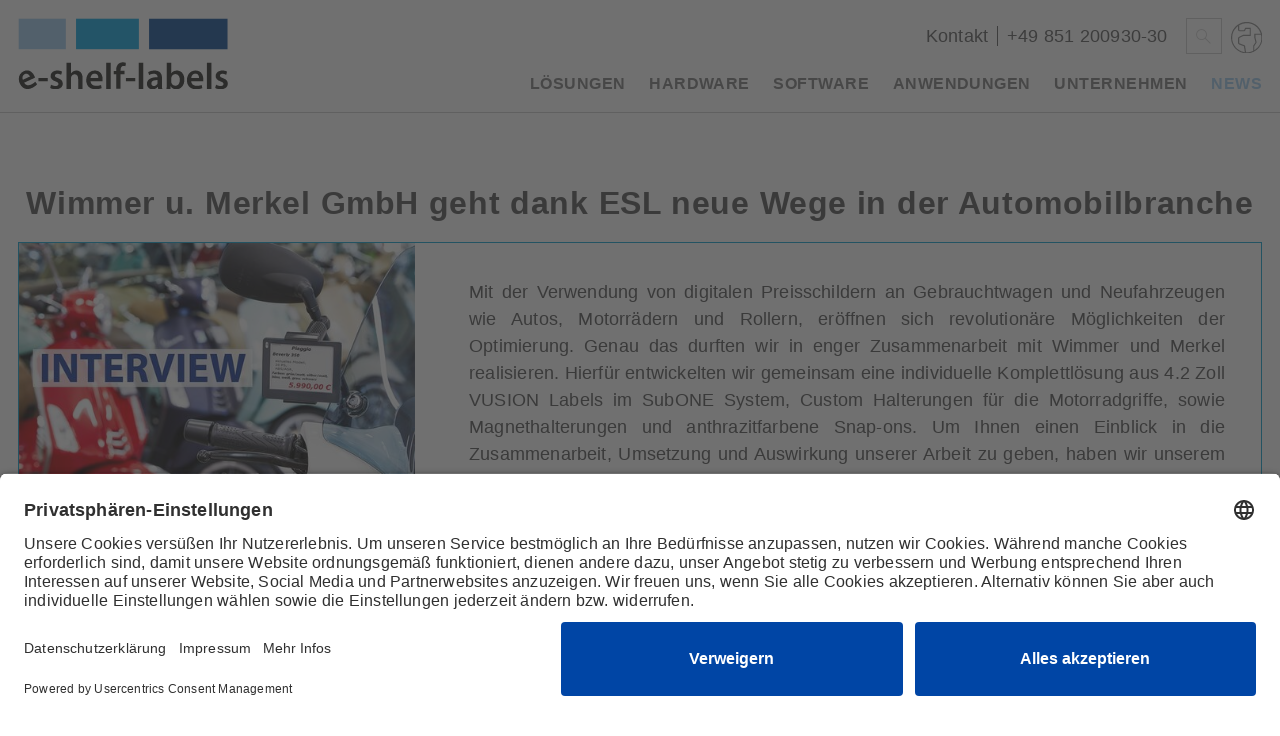

--- FILE ---
content_type: text/html; charset=utf-8
request_url: https://www.e-shelf-labels.de/news/nachricht/neue-wege-in-der-automobilbranche.html
body_size: 23829
content:
<!DOCTYPE html>
<html class="no-js" lang="de">
<!--made by
N   N EEEE TTTTTT PPPP  RRRR   OOO  FFFF III TTTTTT       d
NN  N E      TT   P   P R   R O   O F     I    TT         d
N N N EEE    TT   PPPP  RRRR  O   O FFF   I    TT       ddd eee
N  NN E      TT   P     R R   O   O F     I    TT   .. d  d e e
N   N EEEE   TT   P     R  RR  OOO  F    III   TT   ..  ddd ee
-->
<head>
<meta charset="utf-8">
<title>Wimmer u. Merkel GmbH geht dank ESL neue Wege in der Automobilbranche</title>
<base href="https://www.e-shelf-labels.de/">
<meta name="robots" content="index,follow" />
<meta name="theme-color" content="#E1E9EF" />
<meta name="viewport" content="width=device-width, initial-scale=1.0" />
<meta name="referrer" content="always" />
<link rel="shortcut icon" href="/files/themes/e-shelf-labels/images/favicon.ico" type="image/x-icon" />
<link rel="apple-touch-icon" href="/files/themes/e-shelf-labels/apple-touch-icon.png" />
<link rel="icon" type="image/png" href="https://www.e-shelf-labels.de/favicon-16x16.png" sizes="16x16" />
<link rel="icon" type="image/png" href="https://www.e-shelf-labels.de/favicon-32x32.png" sizes="32x32" />
<link rel="apple-touch-icon" sizes="57x57" href="/files/themes/e-shelf-labels/apple-touch-icon-57x57.png" />
<link rel="apple-touch-icon" sizes="72x72" href="/files/themes/e-shelf-labels/apple-touch-icon-72x72.png" />
<link rel="apple-touch-icon" sizes="76x76" href="/files/themes/e-shelf-labels/apple-touch-icon-76x76.png" />
<link rel="apple-touch-icon" sizes="114x114" href="/files/themes/e-shelf-labels/apple-touch-icon-114x114.png" />
<link rel="apple-touch-icon" sizes="120x120" href="/files/themes/e-shelf-labels/apple-touch-icon-120x120.png" />
<link rel="apple-touch-icon" sizes="144x144" href="/files/themes/e-shelf-labels/apple-touch-icon-144x144.png" />
<link rel="apple-touch-icon" sizes="152x152" href="/files/themes/e-shelf-labels/apple-touch-icon-152x152.png" />
<link rel="apple-touch-icon" sizes="196x196" href="/files/themes/e-shelf-labels/favicon-196x196.png" />
<meta name="application-name" content="e-shelf-labels"/>
<meta name="msapplication-TileColor" content="#E1E9EF" />
<meta name="msapplication-TileImage" content="/files/themes/e-shelf-labels/mstile-144x144.png" />
<style>*,:before,:after{box-sizing:inherit}html{box-sizing:border-box;font-family:sans-serif;-ms-text-size-adjust:100%;-webkit-text-size-adjust:100%}html{line-height:1.15;-ms-text-size-adjust:100%;-webkit-text-size-adjust:100%}body{margin:0}article,aside,footer,header,nav,section{display:block}h1{font-size:2em;margin:.67em 0}figcaption,figure,main{display:block}figure{margin:1em 40px}hr{box-sizing:content-box;height:0;overflow:visible}pre{font-family:monospace,monospace;font-size:1em}a{background-color:transparent;-webkit-text-decoration-skip:objects}abbr[title]{border-bottom:none;text-decoration:underline;text-decoration:underline dotted}b,strong{font-weight:inherit}b,strong{font-weight:bolder}code,kbd,samp{font-family:monospace,monospace;font-size:1em}dfn{font-style:italic}mark{background-color:#ff0;color:#000}small{font-size:80%}sub,sup{font-size:75%;line-height:0;position:relative;vertical-align:baseline}sub{bottom:-.25em}sup{top:-.5em}audio,video{display:inline-block}audio:not([controls]){display:none;height:0}img{border-style:none}svg:not(:root){overflow:hidden}button,input,optgroup,select,textarea{font-family:sans-serif;font-size:1rem;line-height:1.5;margin:0}button,input{overflow:visible}button,select{text-transform:none}button,html [type="button"],[type="reset"],[type="submit"]{-webkit-appearance:button}button::-moz-focus-inner,[type="button"]::-moz-focus-inner,[type="reset"]::-moz-focus-inner,[type="submit"]::-moz-focus-inner{border-style:none;padding:0}button:-moz-focusring,[type="button"]:-moz-focusring,[type="reset"]:-moz-focusring,[type="submit"]:-moz-focusring{outline:1px dotted ButtonText}fieldset{padding:.35em .75em .625em}legend{box-sizing:border-box;color:inherit;display:table;max-width:100%;padding:0;white-space:normal}progress{display:inline-block;vertical-align:baseline}textarea{overflow:auto}[type="checkbox"],[type="radio"]{box-sizing:border-box;padding:0}[type="number"]::-webkit-inner-spin-button,[type="number"]::-webkit-outer-spin-button{height:auto}[type="search"]{-webkit-appearance:textfield;outline-offset:-2px}[type="search"]::-webkit-search-cancel-button,[type="search"]::-webkit-search-decoration{-webkit-appearance:none}::-webkit-file-upload-button{-webkit-appearance:button;font:inherit}details,menu{display:block}summary{display:list-item}canvas{display:inline-block}template{display:none}[hidden]{display:none}html{-webkit-text-size-adjust:100%;-ms-text-size-adjust:100%}body{text-align:left;color:rgba(0,0,0,.7);font:15px/1.5 Arial,sans-serif;font-weight:300;-webkit-text-size-adjust:100%;-ms-text-size-adjust:100%;letter-spacing:.01em;word-spacing:.01em;-webkit-hyphens:auto;-moz-hyphens:auto;hyphens:auto}h1,h2,h3,h4,h5,h6{font-weight:600;line-height:1.15;letter-spacing:.02em;margin:1em 0;text-shadow:0 0 1px #fff}h1{font-size:1.75em;margin:.67em 0}h2{font-size:1.55em;margin:1.5em 0 .83em 0}h3{font-size:1.5em}h4,h5,h6{font-size:1.4em}a{color:#555}a:hover{text-decoration:underline}strong{font-weight:600}ul,ol{padding:0}ol{margin-left:1.3em}.hidden{display:none}.invisible{display:none!important}#header .inside,.ce_rsce_seiten_boxen,.news-list,.ce_rsce_teaser,.ce_text,.ce_rsce_button,.ce_download,.mod_newsreader .layout_full .image_container,.mod_newsreader .content,.mod_newsreader .back,.ce_rsce_inhaltsspalten,.ce_rsce_kategoriebeschreibung .inside,.ce_rsce_produktnavigation,.ce_rsce_aehnliche_produkte .inside,.ce_rsce_produktdetail,.ce_rsce_produktgalerie,.mod_search,.ce_headline,.ce_form,.mod_tagcontentlist,.tags-article,.ce_rsce_bildtrenner,.ce_rsce_tags .inside,.ce_rsce_linklist,.ce_rsce_newsletter_anmeldung .inside,.ce_rsce_newsletter .inside,.ce_rsce_teaser_unterseite,.ce_rsce_youtube .inside,.ce_rsce_kunden .inside,.ce_rsce_tagcloud,.ce_rsce_kundenstimmen,.ce_rsce_whitepaper_optin,.ce_rsce_standorte .inside,.ce_rsce_hervorgehobener_text .inside{max-width:1300px;width:100%;margin:0 auto}#header{position:relative;z-index:2;border-bottom:1px solid #ccc}#header .inside{padding:1em 1em 0 1em}#header .inside .links{width:100%;padding-bottom:4.5em;text-align:center}#header .inside .links a{display:inline-block}#header .inside .links a img{transition:transform .1s linear 0s;max-width:80%;width:200px;display:inline-block}#header .inside .links a:hover img{transform:scale(1.01)}#header .navigation{margin:0 -1em}#header .navigation ul{box-shadow:1px 3px 3px rgba(0,0,0,.2);z-index:100;position:absolute;top:100%;left:0;margin:0;padding:0;width:100%;display:none;list-style:none}#header .navigation ul li{background-color:#fff;position:relative;display:block}#header .navigation ul li a{font-size:.8em;text-decoration:none;text-transform:uppercase;font-weight:600;letter-spacing:.03em;padding:.8em 1.2em;color:#777;background-color:#fff;display:block;border:1px solid #ccc;border-top:none;border-left:0;border-right:0}#header .navigation ul li li.last a{border-bottom:none}#header .navigation ul li li a{text-transform:normal}#header .navigation ul li a.first{border-top:1px solid #ccc}#header .navigation ul li li a.first{border-top:none}#header .navigation ul ul{box-shadow:none;border-bottom:1px solid #ccc;position:relative;padding:0;top:0}#header .navigation ul li a:hover{text-decoration:none}#header .navigation .nav-submenu{display:none}#header .navigation .nav-submenu a{padding-left:2em;text-transform:inherit}#header .navigation .nav-submenu .nav-submenu a{padding-left:4em}#header .navigation .nav-submenu-item a{display:block}#header .navigation ul li.active a,#header .navigation ul li.trail a,#header .navigation ul li a:hover{color:#000}#header .navigation ul li.active li a,#header .navigation ul li.trail li a{color:#777}#header .navigation ul li.trail li.active a{color:#000}#header .nav-click{display:block;color:#00A1D0;position:absolute;top:0;right:0;text-align:center;cursor:pointer;padding:.8em 1.2em;border:none;font-size:.8em;border-left:1px solid #ccc;z-index:99}.no-touch #header .nav-click:hover{color:#00A1D0}#header .nav-rotate{border:none;border-right:1px solid #ccc;-webkit-transform:rotate(180deg);transform:rotate(180deg)}#header .nav-mobile{border:1px solid #00A1D0;position:absolute;overflow:hidden;cursor:pointer;display:inline-block;text-align:right;padding-top:.1em;right:1em;bottom:1em;margin-top:-1em}#header .nav-mobile.offen{background-color:#00A1D0}#header .nav-mobile.offen i{color:#fff}#header .nav-mobile i{color:#00A1D0;font-size:2em}.nav-item.suche .nav-click{display:none!important}#header .tel-mail i{font-size:2em}#header .tel-mail a:hover{color:#00A1D0}#header .tel-mail i:before{margin-left:0}#header .tel-mail{position:absolute;bottom:1em;left:1em}#searchform{position:relative;padding:.6em 1em}#searchform input#search{-webkit-appearance:none;border:1px solid #00A1D0;border-radius:0;width:100%;height:2em;line-height:2em;padding:0 2em 0 .5em;background-color:#fff}.searchbox-icon{width:0;height:0;overflow:hidden}.searchbox-submit{position:absolute;top:.6em;right:1.8em;background-color:transparent;display:block;color:#00A1D0;border:none;width:2em;height:2.2em}.search-langauge-container,.search-langauge-container .nr{display:none}.suche .search-langauge-container{display:block}.mobile-language-switcher{position:absolute;top:1em;right:1em}.search-langauge-container .mod_changelanguage{display:none}.mod_changelanguage{margin-left:.5em;display:inline-block}.mod_changelanguage .opener{padding-block-end:.25rem}.mod_changelanguage .opener:hover+ul,.mod_changelanguage ul:hover{opacity:1;pointer-events:initial;transform:translateY(0)}.mod_changelanguage .opener img{height:1.75rem;width:1.75rem;margin-top:.2rem}.mod_changelanguage ul{min-width:265px;padding:.5rem .5rem;transition:opacity .15s ease,transform .15s ease;display:block;pointer-events:none;opacity:0;box-shadow:0 0 10px rgba(0,0,0,.075);margin-top:0;position:absolute;right:-.2rem;background-color:#fff;z-index:10000;transform:translateY(-10px)}.mod_changelanguage ul li a,.mod_changelanguage ul li strong{font-size:.7em;color:#000;padding:.5em .8em .35em .8em;transition:color .1s ease}.mod_changelanguage ul li a:hover{color:#00A1D0}.mod_changelanguage ul::before{content:'';position:absolute;top:0;right:.65rem;transform:translateY(-100%);width:0;height:0;border-style:solid;border-width:0 7px 8px 7px;border-color:transparent transparent #fff transparent}.mod_changelanguage ul{margin:0;display:flex;flex-flow:row wrap;justify-content:space-between}.mod_changelanguage ul li{list-style-type:none;width:calc(50% - .25rem);font-size:.8em;padding:1em .2em 1em .2em}.mod_changelanguage ul li.title{width:100%!important;text-align:center;font-weight:600;padding:.5rem!important}.mod_changelanguage ul li a,.mod_changelanguage ul li strong{text-decoration:none;font-size:.9em;display:flex;flex-flow:row;align-items:center}.mod_changelanguage ul li a img,.mod_changelanguage ul li strong img{margin-inline-end:.75rem;margin-block-start:-.05rem}.back-to-top{text-decoration:none;display:inline-block;color:#fff;padding:.2em .5em;background-color:#00A1D0;position:fixed;right:0;bottom:1em}.back-to-top:hover{text-decoration:none}.back-to-top i{font-size:2em}.ce_text,.ce_rsce_button{margin:4em auto;padding:0 1em}.ce_rsce_button{margin-top:-1em}.ce_rsce_button a{margin-bottom:1em}.ce_download{padding:0 1em}.ce_text a:hover,.ce_download a:hover{color:#00A1D0}.ce_headline{margin-top:4em;padding:0 1em}.ce_rsce_button.text-align-center{text-align:center}.ce_rsce_button.text-align-right{text-align:right}.ce_rsce_button.weiss .button,.ce_rsce_button .button.weiss{background-color:#fff;color:#00A1D0}.ce_rsce_button.weiss .button:after,.ce_rsce_button .button.weiss:after{color:#00A1D0}.ce_rsce_button.weiss .button:hover,.ce_rsce_button .button.weiss:hover{background-color:#00A1D0;color:#fff}.ce_rsce_button.weiss .button:hover:after,.ce_rsce_button .button.weiss:hover:after{color:#fff}.button.orange,.ce_rsce_button.orange .button,.ce_rsce_button .button.orange{background-color:#ff9600;color:#fff;border-color:#ff9600}.button.orange:hover,.ce_rsce_button.orange .button:hover,.ce_rsce_button .button.orange:hover{background-color:#fff;color:#ff9600}.ce_rsce_button.orange .button:after,.ce_rsce_button .button.orange:after{color:#fff}.ce_rsce_button.orange .button:hover:after,.ce_rsce_button .button.orange:hover:after{color:#ff9600}.ce_rsce_teaser{z-index:1;position:relative}.ce_rsce_teaser ul{padding:0;margin:0}.ce_rsce_teaser ul li{position:relative;list-style-type:none;display:none}.ce_rsce_teaser ul li:first-of-type{display:block}.ce_rsce_teaser ul.slick-dots li:first-of-type{display:inline-block}.ce_rsce_teaser ul li .bild-figcaption{position:relative;padding-bottom:2em}.ce_rsce_teaser ul li img{width:100%;height:100%}.ce_rsce_teaser .slick-dots,.ce_rsce_teaser .slick-arrow{display:none!important}.figcaption-container{background-color:#00A1D0;font-weight:600;padding:1em 1em .8em 1em}.figcaption-container .headline{text-transform:uppercase;font-size:1.2em;line-height:1.2;color:#fff}.ce_rsce_teaser .angebotsbeschreibung{padding:0 1em 1em 1em}.ce_rsce_teaser .angebotsbeschreibung .button-container.text-align-center{text-align:center}.ce_rsce_teaser .angebotsbeschreibung .button-container.text-align-right{text-align:right}.ce_rsce_teaser .angebotsbeschreibung .button-container.weiss .button{background-color:#fff;color:#00A1D0;border:1px solid #00A1D0}.ce_rsce_teaser .angebotsbeschreibung .button-container.weiss .button:hover{background-color:#00A1D0;color:#fff}.ce_rsce_teaser .angebotsbeschreibung .button-container.orange .button{background-color:#ff9600;color:#fff;border:1px solid #ff9600}.ce_rsce_teaser .angebotsbeschreibung .button-container.orange .button:hover{background-color:#fff;color:#ff9600}.ce_rsce_teaser_unterseite{margin-bottom:0}.ce_rsce_teaser_unterseite .teaser-inside{padding-bottom:2em;position:relative}.ce_rsce_teaser_unterseite img{width:100%;display:block;height:100%}.ce_rsce_teaser_unterseite .nav-2-ebene ul{margin:1em 0 1em 1.5em;text-align:left}.ce_rsce_teaser_unterseite .nav-2-ebene ul li{display:block;position:relative;margin-left:.5em;list-style-type:none}.ce_rsce_teaser_unterseite .nav-2-ebene ul li:before{color:#00A1D0;position:absolute;left:-1.2em;content:"\e94d";font-family:"gonzocons"}.ce_rsce_teaser_unterseite .nav-2-ebene ul li a,.ce_rsce_teaser_unterseite .nav-2-ebene ul li strong{text-transform:uppercase;text-decoration:none;font-size:.85em;letter-spacing:.1em}.ce_rsce_teaser_unterseite .nav-2-ebene ul li.active a,.ce_rsce_teaser_unterseite .nav-2-ebene ul li.active span,.ce_rsce_teaser_unterseite .nav-2-ebene ul li.trail a{font-weight:600}.ce_rsce_teaser_unterseite .nav-2-ebene ul li a:hover{color:#000}.ce_rsce_hervorgehobener_text{background-color:#E1E9EF;margin:4em auto}.ce_rsce_hervorgehobener_text .inside{padding:2em 1em}.ce_rsce_hervorgehobener_text .inside .headline{font-size:1em;text-transform:uppercase;margin-top:1em}.news-list{z-index:1;padding:0 1em;margin:4em auto}.news-list .layout_latest{clear:left;margin-bottom:2em}.news-list .inside-spalten{text-decoration:none}.news-list .inside-spalten h4{text-transform:uppercase;margin-bottom:0;font-size:1.1em}.news-list .inside-spalten .teaser{margin:.5em 0}.news-list .inside-spalten:hover .button{background-color:#fff;color:#ff9600;border-color:#ff9600}.news-list .inside-spalten .image_container{overflow:hidden;margin:0 0 1em 0;display:block}.news-list .inside-spalten .image_container img{display:block;width:100%;height:auto;transition:transform .2s linear 0s}.news-list .inside-spalten:hover .image_container img{transform:scale(1.05)}.news-list .layout_latest .button,#news .news-list .layout_latest .button{background-color:#ff9600;border-color:#ff9600;color:#fff}.news-list .layout_latest .button:hover,#news .news-list .layout_latest .button:hover{background-color:transparent;color:#ff9600}#suchergebnisse,#search-results{margin:4em auto}.mod_search{padding:0 1em}.ce_rsce_tags{background-color:#E1E9EF;margin:4em auto}.ce_rsce_tags .inside{padding:2em 1em}.ce_rsce_tags .inside .headline{font-size:1em;text-transform:uppercase;margin-top:0}.ce_rsce_tags .inside ul{margin:0;padding:0}.ce_rsce_tags .inside ul li{list-style-type:none;display:block;margin:.5em 0}.ce_rsce_tags .inside ul li a{display:block;text-decoration:none}.ce_rsce_tags .inside ul.orange li a.button{background-color:#ff9600;color:#fff;border-color:#ff9600}.ce_rsce_tags .inside ul.orange li a.button:hover{background-color:#fff;color:#ff9600}.ce_rsce_tags .inside ul.orange li a.button:before{color:#fff}.ce_rsce_tags .inside ul.orange li a.button:hover:before{color:#ff9600}.mod_search{padding:0 1em}.mod_search p.header{font-size:1.15em;color:#2B2B2B;margin:2em 0 1em 0}.mod_search h2{margin:0}.mod_search h3{font-size:1.2em;margin:1em 0 0 0}.mod_search .highlight{font-weight:600}.mod_search p,#main .inside #neuigkeiten p{margin:0}.mod_search .relevance,.mod_search .url,.mod_search .info,.mod_search .more,.mod_search .info{font-weight:300;color:#aaa;font-size:.7em}.mod_search a{color:#000}.mod_search input{padding:.5em}.mod_search .submit{padding:.6em}.mod_search form{padding:2em;display:inline-block;border:1px solid #00A1D0}.mod_tagcontentlist{margin:4em auto;padding:0 1em}.mod_tagcontentlist ul li{list-style-type:none}.tags-article{margin:4em auto;padding:0 1em}.tags-article ul li{list-style-type:none}.mod_newsreader .layout_full .image_container img{width:100%;height:auto}.mod_newsreader .layout_full .content{text-align:center}.mod_newsreader .content{padding:0}.mod_newsreader .back{padding:0 1em}.mod_newsreader .info{padding:0 1.2em;margin-top:-1.2em;display:block;font-size:.8em;color:#00A1D0}.pagination{padding:0 .5em;clear:left}.pagination p{font-size:.9em;margin-bottom:.5em}.pagination ul{margin-top:.5em}.pagination ul li{list-style-type:none;display:inline-block}.pagination ul li a,.pagination ul li span{transition:all .2s linear 0s;border:1px solid #000;padding:.2em .6em;text-decoration:none}.pagination ul li a:hover,.pagination ul li .current{background-color:#00A1D0;color:#fff;border-color:#00A1D0}.button:not(.widget-submit){position:relative;text-decoration:none;cursor:pointer;color:#fff;transition:all .2s linear 0s;border:1px solid #00A1D0;background-color:#00A1D0;padding:.1em 1em .1em 2em;display:inline-block}.button:not(.widget-submit):hover{background-color:#fff;color:#00A1D0;text-decoration:none}.button:not(.widget-submit):before{content:"\e94d";font-family:'gonzocons';position:absolute;left:.5em}.button-mittig{text-align:center}.mod_newsreader .back-button:before{content:"\e935"}.ce_rsce_seiten_boxen{background-color:#E1E9EF;padding:2em 0;margin:2em auto;text-align:center;position:relative}.ce_rsce_seiten_boxen ul{text-align:left;padding:0;margin:0 .5em}.ce_rsce_seiten_boxen ul li{padding:0 .5em;display:block;margin-bottom:1em}.ce_rsce_seiten_boxen ul li:last-child{margin-bottom:0}.ce_rsce_seiten_boxen ul li:active,.ce_rsce_seiten_boxen ul li:focus{outline:0}.ce_rsce_seiten_boxen ul li .inside-box{overflow:hidden;text-decoration:none;display:block;border:1px solid #00A1D0}.ce_rsce_seiten_boxen img{transition:.2s linear 0s;max-width:100%;width:100%;height:auto;box-sizing:border-box;border:0 none;vertical-align:middle}.ce_rsce_seiten_boxen ul li a.inside-box:hover img{transform:scale(1.05)}.ce_rsce_seiten_boxen .content{background-color:#fff;z-index:1;position:relative;padding:1em}.ce_rsce_seiten_boxen .seiten-titel{color:#4D4D4C;letter-spacing:.05em;font-weight:600;font-size:1.2em;text-transform:uppercase}.ce_rsce_seiten_boxen .seiten-beschreibung{font-size:.9em;position:relative;padding-left:3.5em}.ce_rsce_seiten_boxen .seiten-beschreibung p{margin-top:.5em}.ce_rsce_seiten_boxen .seiten-beschreibung:before{color:#fff;transition:all .2s linear 0s;font-size:1.5em;line-height:1;top:.2em;padding:0 .25em;content:"\e94d";font-family:'gonzocons';background-color:#00A1D0;border:1px solid #00A1D0;position:absolute;left:0}.ce_rsce_seiten_boxen ul li a.inside-box:hover .seiten-beschreibung:before{background-color:#fff;color:#00A1D0}.ce_rsce_seiten_boxen .content.weiss .seiten-beschreibung:before{color:#00A1D0;background-color:#fff}.ce_rsce_seiten_boxen ul li a.inside-box:hover .content.weiss .seiten-beschreibung:before{background-color:#00A1D0;color:#fff}.ce_rsce_seiten_boxen .content.orange .seiten-beschreibung:before{color:#fff;background-color:#ff9600;border-color:#ff9600}.ce_rsce_seiten_boxen ul li a.inside-box:hover .content.orange .seiten-beschreibung:before{background-color:#fff;color:#ff9600}.ce_rsce_seiten_boxen .links{float:left;width:25%}.ce_rsce_seiten_boxen .rechts{float:left;width:75%}.ce_rsce_inhaltsspalten{padding:0 1em;margin:1em auto}.ce_rsce_inhaltsspalten .text a:hover{color:#00A1D0}.ce_rsce_inhaltsspalten .content{padding:0}.ce_rsce_inhaltsspalten .headline{margin:0;font-size:1.4em;text-transform:uppercase}.ce_rsce_inhaltsspalten .inside-box{border:1px solid #00A1D0}.ce_rsce_inhaltsspalten .text{-webkit-hyphens:auto;-moz-hyphens:auto;hyphens:auto;text-align:justify}.ce_rsce_inhaltsspalten .text p:first-child{margin-top:0}.ce_rsce_inhaltsspalten .text ul,.ce_rsce_kategoriebeschreibung .links ul{margin:1em 1.1em}.ce_rsce_inhaltsspalten .text ul li,.ce_rsce_kategoriebeschreibung .links ul li{list-style-type:none;list-style-image:url(/files/themes/e-shelf-labels/images/aufzaehlung.png)}.ce_rsce_inhaltsspalten .bild{text-decoration:none}.ce_rsce_inhaltsspalten .bild .inside-box{border:1px solid #00A1D0}.ce_rsce_inhaltsspalten .bild img{width:100%}.ce_rsce_inhaltsspalten .content .button-container{margin-top:.75em;display:block}.ce_rsce_inhaltsspalten .content .button-container .button-pfeil{transition:.2s linear 0s;padding:0em .15em;line-height:.8;font-size:1.5em;display:inline-block;background-color:#00A1D0;border:1px solid #00A1D0;color:#fff}.ce_rsce_inhaltsspalten .bild:hover .button-pfeil{background-color:#fff;color:#00A1D0}.ce_rsce_inhaltsspalten.text-align-center .content .button-container{text-align:center}.ce_rsce_inhaltsspalten.text-align-right .content .button-container{text-align:right}.ce_rsce_inhaltsspalten.weiss .content .button-container .button-pfeil{background-color:#fff;color:#00A1D0;border:1px solid #00A1D0}.ce_rsce_inhaltsspalten.weiss a:hover .button-container .button-pfeil{background-color:#00A1D0;color:#fff}.ce_rsce_inhaltsspalten.weiss .button-container .button-pfeil{background-color:#fff;color:#00A1D0}.ce_rsce_inhaltsspalten.weiss a:hover .button-container .button-pfeil{background-color:#00A1D0;color:#fff}.ce_rsce_inhaltsspalten.orange .button-container .button-pfeil{background-color:#ff9600;color:#fff;border-color:#ff9600}.ce_rsce_inhaltsspalten.orange a:hover .button-container .button-pfeil{background-color:#fff;color:#ff9600}.ce_rsce_standorte{margin:3em auto}.ce_rsce_standorte .inside{padding:0 1em}.ce_rsce_standorte .inside .headline-container{margin-bottom:2em}.ce_rsce_standorte .beschreibung{margin:2em 0}.ce_rsce_standorte .beschreibung ol,.ce_rsce_standorte .beschreibung ul{list-style-position:inside}.ce_rsce_standorte .standorte .standort+.standort{margin-top:3em}.ce_rsce_standorte .standorte .standort h2{margin:2em 0 1em 0}.ce_rsce_standorte .standorte .standort .iframe-container{background-color:#fff;height:250px;position:relative}.ce_rsce_standorte .standorte .standort .iframe-container iframe{position:absolute;border:none;top:0;left:0;width:100%;height:100%}.ce_rsce_standorte .standorte .standort .datenschutz-hinweis{padding:1em;border:1px solid #eee;text-align:center;background-image:url(/files/themes/e-shelf-labels/images/google-maps-hintergrund.png);position:absolute;top:0;left:0;width:100%;height:100%;display:-webkit-box;display:-ms-flexbox;display:flex;-webkit-box-align:center;-ms-flex-align:center;align-items:center;-webkit-box-pack:center;-ms-flex-pack:center;justify-content:center}.ce_rsce_inhaltsspalten .float_right.bild{padding-bottom:1em}.ce_rsce_inhaltsspalten .float_left.bild{display:block;padding-bottom:1em}.ce_rsce_inhaltsspalten .float_left.bild{text-decoration:none}.ce_rsce_inhaltsspalten .float_right.bild{padding:0}.ce_rsce_inhaltsspalten .float_left.bild{padding:0}.ce_rsce_inhaltsspalten .float_left.text{padding:1em}.ce_rsce_inhaltsspalten .float_right.text{padding:1em}.ce_rsce_tagcloud{margin:4em auto;padding:0 1em}.ce_rsce_tagcloud .inside{overflow:hidden}.ce_rsce_tagcloud .inside .tags{padding:1em 0;border-bottom:2px solid #00A1D0;border-top:2px solid #00A1D0;text-align:center;margin:0 -.5em}.ce_rsce_tagcloud .inside .tags a{text-transform:uppercase;display:inline-block;padding:0 .45em;margin:.5em;background-color:#00A1D0;text-decoration:none;color:#fff;font-weight:700}.ce_rsce_kategoriebeschreibung{background-color:#E1E9EF;padding:4em 0}.ce_rsce_kategoriebeschreibung .inside{padding:0 1em}.ce_rsce_kategoriebeschreibung .inside .headline{font-size:1em;text-transform:uppercase;margin-top:0}.ce_rsce_kategoriebeschreibung .inside .rechts img{width:100%}.ce_rsce_bildtrenner{padding:0 1em;margin:2em auto}.ce_rsce_bildtrenner .inside{display:block}.ce_rsce_bildtrenner .inside{text-decoration:none;position:relative;overflow:hidden;transition:all .2s linear 0s}.ce_rsce_bildtrenner .inside img{display:block;width:100%;max-width:100%;height:auto;transition:all .2s linear 0s}.ce_rsce_bildtrenner a.inside:hover img{transform:scale(1.025)}.ce_rsce_linklist{margin:1.5em auto;padding:0 .5em}.ce_rsce_linklist ul{margin:0}.ce_rsce_linklist ul li{list-style-type:none}.ce_rsce_linklist ul li .button-container{padding:.5em}.ce_rsce_linklist ul li a{display:block;text-align:center}.ce_rsce_linklist ul li a:before{content:"\e91b"}.ce_rsce_linklist ul li.orange .button{background-color:#ff9600;color:#fff;border-color:#ff9600}.ce_rsce_linklist ul li.orange .button:hover{background-color:#fff;color:#ff9600}.ce_rsce_linklist ul li.orange .button:hover:before{color:#ff9600}.ce_rsce_linklist ul li.orange a:before{color:#fff}.ce_rsce_produktnavigation{margin:3em auto}.ce_rsce_produktnavigation a{display:block;text-decoration:none}.ce_rsce_produktnavigation ul{padding:0 .5em}.ce_rsce_produktnavigation ul li{margin:1em 0;list-style-type:none;padding:0 .5em}.ce_rsce_produktnavigation .produkt-image img{width:100%;height:auto}.ce_rsce_produktnavigation .title{margin-top:1em;display:block;text-transform:uppercase;font-weight:600}.ce_rsce_produktnavigation .beschreibung{display:block}.ce_rsce_produktnavigation .beschreibung p{margin:.5em 0 0 0}.ce_rsce_produktnavigation .button-container{display:block}.ce_rsce_produktnavigation .button-container .button-pfeil{padding:0em .15em;line-height:.8;font-size:1em;transition:all .2s linear 0s;margin-top:.4em;display:inline-block;border:1px solid #00A1D0;color:#00A1D0}.ce_rsce_produktnavigation a:hover .button-container .button-pfeil{background-color:#00A1D0;color:#fff}.ce_rsce_produktdetail .content{padding:0 1em}.ce_rsce_produktdetail .content a:hover{color:#00A1D0}.ce_rsce_produktdetail .content h2,.ce_rsce_produktdetail .content h3{text-transform:uppercase;font-size:1em;margin:0}.ce_rsce_produktdetail .content h3{text-transform:initial}.ce_rsce_produktdetail .content h2+p,.ce_rsce_produktdetail .content h3+p,.ce_rsce_produktdetail .content h2+ul,.ce_rsce_produktdetail .content h3+ul{margin-top:0}.ce_rsce_produktdetail .content p:first-child{margin-top:0}.ce_rsce_produktdetail .content ul{margin:1em 1.2em}.ce_rsce_produktdetail .content ul li{list-style-type:none;list-style-image:url(/files/themes/e-shelf-labels/images/aufzaehlung.png)}.ce_rsce_produktdetail .content.links{padding:0 1em}.ce_rsce_produktdetail .rechts{padding:0 1em}.ce_rsce_produktdetail .rechts .box{margin-bottom:1em;padding:1em;border:1px solid #00A1D0}.ce_rsce_produktdetail .rechts .box.background{background-color:#E1E9EF}.ce_rsce_produktdetail .rechts .box .headline{font-size:.9em;text-transform:uppercase;font-weight:600}.ce_rsce_produktdetail .rechts .box .beschreibung{font-size:.9em}.ce_rsce_produktdetail .rechts .box ul{margin:0 0 0 1em}.ce_rsce_produktdetail .rechts .box ul li{list-style-type:none;list-style-image:url(/files/themes/e-shelf-labels/images/aufzaehlung.png)}.ce_rsce_produktdetail .rechts .box ul li a:hover{color:#00A1D0}.ce_rsce_produktdetail .rechts .box .button-row{display:block;margin-top:.25em}.ce_rsce_produktdetail .rechts .box .button-row .button{color:#fff;background-color:#00A1D0;font-size:.9em}.ce_rsce_produktdetail .rechts .box .button-row .button:hover{background-color:#fff;color:#00A1D0}.ce_rsce_produktdetail .rechts .box .button-row .button:hover:before{color:#00A1D0}.ce_rsce_produktdetail .rechts .box .button-row .button:before{transition:color .2s linear 0s;color:#fff}.ce_rsce_produktdetail .rechts .box.text-align-center .button-row{text-align:center}.ce_rsce_produktdetail .rechts .box.text-align-right .button-row{text-align:right}.ce_rsce_produktdetail .rechts .box.weiss .button-row .button{background-color:#fff;color:#00A1D0}.ce_rsce_produktdetail .rechts .box.weiss .button-row .button:hover{background-color:#00A1D0;color:#fff}.ce_rsce_produktdetail .rechts .box.weiss .button-row .button:hover:before{color:#fff}.ce_rsce_produktdetail .rechts .box.weiss .button-row .button:before{color:#00A1D0}.ce_rsce_produktdetail .rechts .box.orange .button-row .button{background-color:#ff9600;color:#fff;border-color:#ff9600}.ce_rsce_produktdetail .rechts .box.orange .button-row .button:hover{background-color:#fff;color:#ff9600}.ce_rsce_produktdetail .rechts .box.orange .button-row .button:hover:before{color:#ff9600}.ce_rsce_produktdetail .rechts .box.orange .button-row .button:before{color:#fff}.ce_rsce_aehnliche_produkte{margin:1em 0;padding:2em 0 0 0}.ce_rsce_aehnliche_produkte.background{background-color:#E1E9EF}.ce_rsce_aehnliche_produkte .inside-headline{padding:0 1em}.ce_rsce_aehnliche_produkte .inside-headline .headline{font-size:1em;text-transform:uppercase;margin:0}.ce_rsce_aehnliche_produkte a{display:block;text-decoration:none}.ce_rsce_aehnliche_produkte ul{margin:0;padding:0 .5em}.ce_rsce_aehnliche_produkte ul li{margin:1em 0 2em 0;list-style-type:none;padding:0 .5em}.ce_rsce_aehnliche_produkte .produkt-image img{display:block;width:100%;max-width:100%;height:auto;transition:all .2s linear 0s}.ce_rsce_aehnliche_produkte a:hover .produkt-image img{transform:scale(1.025)}.ce_rsce_aehnliche_produkte .title{margin-top:1em;display:block;font-weight:600}.ce_rsce_aehnliche_produkte .beschreibung{display:block}.ce_rsce_aehnliche_produkte .beschreibung p{margin:.5em 0 0 0}.ce_rsce_aehnliche_produkte .button-container{display:block}.ce_rsce_aehnliche_produkte .text-align-center .button-container{text-align:center}.ce_rsce_aehnliche_produkte .text-align-right .button-container{text-align:right}.ce_rsce_aehnliche_produkte .button-container .button-pfeil{transition:all .2s linear 0s;padding:0em .15em;line-height:.8;background-color:#00A1D0;color:#fff;font-size:1em;margin-top:.4em;display:inline-block;border:1px solid #00A1D0}.ce_rsce_aehnliche_produkte a:hover .button-container .button-pfeil{background-color:#fff;color:#00A1D0}.ce_rsce_aehnliche_produkte .weiss .button-container .button-pfeil{background-color:#fff;color:#00A1D0}.ce_rsce_aehnliche_produkte .weiss a:hover .button-container .button-pfeil{background-color:#00A1D0;color:#fff}.ce_rsce_aehnliche_produkte .orange .button-container .button-pfeil{background-color:#ff9600;color:#fff;border-color:#ff9600}.ce_rsce_aehnliche_produkte .orange a:hover .button-container .button-pfeil{background-color:#fff;color:#ff9600}.ce_rsce_newsletter_anmeldung{margin:4rem auto}.ce_rsce_newsletter_anmeldung .inside{max-width:900px;padding:0 .65em}.ce_rsce_newsletter_anmeldung .inside h3{margin-bottom:0}.ce_rsce_newsletter_anmeldung .inside p{margin-bottom:0}.ce_rsce_newsletter_anmeldung .inside table tr td{padding-top:.5em!important;padding-bottom:.5em!important}.ce_rsce_newsletter_anmeldung .inside button{border-radius:0!important}.ce_rsce_produktgalerie{margin:2em auto}.ce_rsce_produktgalerie .inside .galerie-container{position:relative}.ce_rsce_produktgalerie .inside-headline{padding:0 1em}.ce_rsce_produktgalerie .inside-headline .headline{font-size:1em;text-transform:uppercase;margin:0}.ce_rsce_produktgalerie img{width:100%;display:block;height:auto}.ce_rsce_produktgalerie ul{padding:0 .5em}.ce_rsce_produktgalerie ul li{padding:0 .5em}.ce_rsce_produktgalerie .prev,.ce_rsce_produktgalerie .next{cursor:pointer;position:absolute;top:50%;margin-top:-1em;z-index:99}.ce_rsce_produktgalerie .prev:hover i,.ce_rsce_produktgalerie .next:hover i{background-color:#00A1D0;color:#fff}.ce_rsce_produktgalerie .prev{left:2em}.ce_rsce_produktgalerie .next{right:2em}.ce_rsce_produktgalerie .prev i,.ce_rsce_produktgalerie .next i{display:inline-block;font-size:1.4em;line-height:1;border:1px solid #00A1D0;color:#00A1D0}.ce_rsce_produktgalerie .prev i:before,.ce_rsce_produktgalerie .next i:before{margin:0 .2em}.ce_rsce_kunden{display:block}.ce_rsce_kunden .inside{margin:4em auto;text-align:center;padding:0 1em;overflow:hidden}.ce_rsce_kunden .kunden{overflow:hidden;align-items:center;margin:2em -1.5em 2em -1.5em;display:flex;flex-flow:row wrap}.ce_rsce_kunden .kunden li{height:200px;display:flex;align-items:center;flex:0 50%;padding:1.5em;list-style-type:none}.ce_rsce_kunden .kunden li .verlinkung{position:relative;border-radius:2px;display:inline-block;transition:transform .2s linear 0s;width:100%;text-align:center;vertical-align:middle}.ce_rsce_kunden .kunden li a.verlinkung:hover{transform:scale(1.05)}.ce_rsce_kunden .kunden li .verlinkung .logo{width:100%;display:inline-block}.ce_rsce_kunden .kunden li .verlinkung img{-webkit-filter:grayscale(100%);transition:opacity .2s linear 0s,filter .2s linear 0s;opacity:.4;filter:grayscale(100%);width:100%;display:inline-block;height:auto}.touch .ce_rsce_kunden .kunden li .verlinkung img,.ce_rsce_kunden .kunden li .verlinkung:hover img{-webkit-filter:grayscale(0);filter:grayscale(0);opacity:1}.ce_rsce_kunden .kunden li .text{color:#888;font-size:.8rem;transition:color .2s linear 0s;line-height:1.2;display:block}.ce_rsce_kunden .kunden li .verlinkung:hover .text{color:#222}.ce_rsce_kunden .kunden li .verlinkung .button{margin-top:.25em;font-size:.8em}.ce_rsce_kunden .kunden li .verlinkung .button-pfeil{margin-top:.25em;transition:.2s linear 0s;padding:.1em .4em .1em .4em;line-height:1.2;font-size:1em;display:inline-block;background-color:#00A1D0;border:1px solid #00A1D0;color:#fff}.ce_rsce_kunden .kunden li .verlinkung .button-pfeil i{font-size:.9em}.ce_rsce_kunden .kunden li .verlinkung:hover .button-pfeil{background-color:#fff;color:#00A1D0}.ce_rsce_kundenstimmen{margin:3em auto}.ce_rsce_kundenstimmen .inside{padding:0 1em}.ce_rsce_kundenstimmen .inside .headline-container .headline:not(h2){font-size:1rem;text-transform:uppercase;margin:0}.ce_rsce_kundenstimmen .inside .quotes-container .quotes-slider{padding:0 2.5rem;margin-top:2rem}.ce_rsce_kundenstimmen .inside .quotes-container .quotes-slider .quote{text-align:center;padding:0 1.5rem}.ce_rsce_kundenstimmen .inside .quotes-container .quotes-slider .quote .image-container{display:flex;flex-flow:row nowrap;justify-content:center}.ce_rsce_kundenstimmen .inside .quotes-container .quotes-slider .quote .title-container{font-weight:700;margin-top:1rem;margin-bottom:.35rem;line-height:1.2}.ce_rsce_kundenstimmen .inside .quotes-container .quotes-slider .quote .text-container{font-style:italic}.ce_rsce_kundenstimmen .inside .quotes-container .quotes-slider .quote .text-container p{line-height:1}.ce_rsce_kundenstimmen .inside .quotes-container .quotes-slider .quote .text-container p:first-of-type{margin-top:0}.ce_rsce_kundenstimmen .prev,.ce_rsce_kundenstimmen .next{cursor:pointer;position:absolute;top:50%;margin-top:-1em}.ce_rsce_kundenstimmen .prev:hover i,.ce_rsce_kundenstimmen .next:hover i{background-color:#00A1D0;color:#fff}.ce_rsce_kundenstimmen .prev{left:0}.ce_rsce_kundenstimmen .next{right:0}.ce_rsce_kundenstimmen .prev i,.ce_rsce_kundenstimmen .next i{display:inline-block;font-size:1.4em;line-height:1;border:1px solid #00A1D0;color:#00A1D0}.ce_rsce_kundenstimmen .prev i:before,.ce_rsce_kundenstimmen .next i:before{margin:0 .2em}.ce_rsce_newsletter .inside{padding:0 1em;margin:4em auto 2em auto}.ce_rsce_newsletter.last .inside{margin-bottom:0}.ce_rsce_newsletter .inside .headline{font-weight:600;text-transform:uppercase;font-size:1.5em}.ce_rsce_newsletter .inside ul{margin:2em 0 1em 2.5em}.ce_rsce_newsletter .inside ul li{font-weight:300;margin-bottom:.5em;list-style-type:none;position:relative}.ce_rsce_newsletter .inside ul li:before{border:1px solid #00A1D0;padding:0 .5em;color:#00A1D0;content:"\e94d";font-size:.8em;font-family:"gonzocons";position:absolute;transform:translate(-3em,.1em)}.ce_rsce_newsletter .inside a.button{margin:1em 0}.ce_rsce_newsletter .inside p{margin:1em 0 0 0;font-size:.8em;font-weight:300}.ce_rsce_newsletter .inside img{width:100%;display:block}.ce_rsce_youtube{margin:4em auto}.ce_rsce_youtube .inside{padding:0 1em}.ce_rsce_youtube .inside .videoWrapper{margin:3em auto}.videoWrapper{position:relative;padding-bottom:55%;padding-top:15px;height:0;overflow:hidden}.videoWrapper iframe{margin:0;position:absolute;border:none;top:0;left:0;width:100%;height:100%}.ce_form{margin:4em auto}.ce_form .row{display:block;padding:0 1em;margin-bottom:1em}.ce_form label{display:block}.ce_form input,.ce_form textarea,.ce_form select{border:1px solid #ccc;transition:all .2s linear 0s;padding:.5em;width:100%}.ce_form h2{margin-top:0}.ce_form .box-headline{font-size:.9em;text-transform:uppercase;font-weight:600}.ce_form input:focus,.ce_form textarea:focus,.ce_form select:focus{border-color:#00A1D0;box-shadow:0 4px 4px #eee}.ce_form input.submit,.mod_search .submit{background-color:#00A1D0;color:#fff;border:0}.ce_form input.submit:hover{cursor:pointer;background-color:#014593}.ce_form .links,.ce_form .rechts,.ce_form .mitte{padding:0 1em;margin-bottom:1em}input.mandatory,textarea.mandatory,select.mandatory,input[type="password"].mandatory,input[type="text"].mandatory,input[type="number"].mandatory,input[type="date"].mandatory,input[type="time"].mandatory,input[type="datetime"].mandatory,input[type="tel"].mandatory,input[type="email"].mandatory,input[type="url"].mandatory{background-color:#fff;color:#000;border-color:#ccc}.mandatory.LV_invalid_field{background-color:#FFEFF1!important;color:#000;border-color:#E21818!important}.mandatory.LV_valid_field{background-color:rgba(21,200,29,.12)!important;color:#000;border-color:#15C81D!important}textarea,select,input[type="password"],input[type="text"],input[type="number"],input[type="date"],input[type="time"],input[type="datetime"],input[type="tel"],input[type="email"],input[type="url"],textarea.LV_valid_field,select.LV_valid_field,input[type="password"].LV_valid_field,input[type="text"].LV_valid_field,input[type="number"].LV_valid_field,input[type="date"].LV_valid_field,input[type="time"].LV_valid_field,input[type="datetime"].LV_valid_field,input[type="tel"].LV_valid_field,input[type="email"].LV_valid_field,input[type="url"].LV_valid_field{background-color:#fff;color:#000;border-color:#CCC}select{-webkit-appearance:none;-moz-appearance:none;appearance:none;border:none;border-radius:0;font-size:1em;width:100%;border:1px solid #ccc;padding:.75em 1em .5em 1em;background-color:#fff;background-image:url(/files/themes/e-shelf-labels/images/select-arrow.png);background-position:right;background-repeat:no-repeat;background-size:23px;background-position:99% 50%;outline:0}select:focus,select:active,select option{outline:0}select:hover{box-shadow:0 1px 1px 0 rgba(0,0,0,.1)}.rechte-spalte{padding:0 1em}.rechte-spalte .kontakt-box{margin-top:2em;padding:1em;background-color:#E1E9EF;border:1px solid #00A1D0}#footer{margin-top:4em;text-align:center}#footer .inside{padding:0 1em}#footer .inside ul li{display:inline-block;list-style-type:none}#footer .inside ul li a{text-transform:uppercase;font-size:.8em;padding:0 1em;display:block;text-decoration:none;font-weight:600}#footer .inside ul li a:hover,#footer .inside ul li.active a{text-decoration:underline}#after-footer .inside{position:relative;padding:2em 1em;border-top:1px solid #ccc}#after-footer .inside img{max-width:4rem;margin-bottom:1rem}#after-footer .inside span{text-align:center;font-size:.8em;display:block}#after-footer .inside .table{display:table;width:100%}#after-footer .inside .links,#after-footer .inside .rechts{text-align:center;font-size:.8em;margin-top:1em}#fixed-buttons{text-align:center;padding:1em 0;margin-top:4em;background-color:#E1E9EF}#fixed-buttons ul{display:inline-block;background-color:#00A1D0;margin:0 1em}#fixed-buttons ul li{display:inline-block}#fixed-buttons ul li a{background-color:#00A1D0;color:#fff;font-size:2em;padding:0 .15em}#fixed-buttons ul li.orange,#fixed-buttons ul li.orange a{background-color:#ff9600}#fixed-buttons ul li a i{display:inline-block}#fixed-buttons ul li a:hover i{transform:scale(1.05)}.slick-slider{position:relative;display:block;box-sizing:border-box;-webkit-user-select:none;-moz-user-select:none;-ms-user-select:none;user-select:none;-webkit-touch-callout:none;-khtml-user-select:none;-ms-touch-action:pan-y;touch-action:pan-y;-webkit-tap-highlight-color:transparent}.slick-list{position:relative;display:block;overflow:hidden;margin:0;padding:0}.slick-list:focus{outline:none}.slick-list.dragging{cursor:pointer;cursor:hand}.slick-slider .slick-track,.slick-slider .slick-list{-webkit-transform:translate3d(0,0,0);-moz-transform:translate3d(0,0,0);-ms-transform:translate3d(0,0,0);-o-transform:translate3d(0,0,0);transform:translate3d(0,0,0)}.slick-track{position:relative;top:0;left:0;display:block;margin-left:auto;margin-right:auto}.slick-track:before,.slick-track:after{display:table;content:''}.slick-track:after{clear:both}.slick-loading .slick-track{visibility:hidden}.slick-slide{display:none;float:left;height:100%;min-height:1px}[dir='rtl'] .slick-slide{float:right}.slick-slide img{display:block}.slick-slide.slick-loading img{display:none}.slick-slide.dragging img{pointer-events:none}.slick-initialized .slick-slide{display:block}.slick-loading .slick-slide{visibility:hidden}.slick-vertical .slick-slide{display:block;height:auto;border:1px solid transparent}.slick-arrow.slick-hidden{display:none}html.swipebox-html.swipebox-touch{overflow:hidden!important}#swipebox-overlay img{border:none!important}#swipebox-overlay{width:100%;height:100%;position:fixed;background-color:rgba(0,0,0,.7);top:0;left:0;z-index:99999!important;overflow:hidden;-webkit-user-select:none;-moz-user-select:none;-ms-user-select:none;user-select:none}.ie8 #swipebox-overlay{background:rgb(0,0,0);background:transparent\9;background:rgba(0,0,0,.7);filter:progid:DXImageTransform.Microsoft.gradient(startColorstr=#b2000000,endColorstr=#b2000000);zoom:1}.ie8 #swipebox-overlay:nth-child(n){filter:none}#swipebox-container{position:relative;width:100%;height:100%}#swipebox-slider{-webkit-transition:-webkit-transform .4s ease;transition:transform .4s ease;height:100%;left:0;top:0;width:100%;white-space:nowrap;position:absolute;display:none;cursor:pointer}#swipebox-slider .slide{height:100%;width:100%;line-height:1px;text-align:center;display:inline-block}#swipebox-slider .slide:before{content:"";display:inline-block;height:50%;width:1px;margin-right:-1px}#swipebox-slider .slide .swipebox-inline-container,#swipebox-slider .slide .swipebox-video-container,#swipebox-slider .slide img{display:inline-block;max-height:100%;max-width:100%;margin:0;padding:0;width:auto;height:auto;vertical-align:middle}#swipebox-slider .slide .swipebox-video-container{background:0 0;max-width:1140px;max-height:100%;width:100%;padding:5%;-webkit-box-sizing:border-box;box-sizing:border-box}#swipebox-slider .slide .swipebox-video-container .swipebox-video{width:100%;height:0;padding-bottom:56.25%;overflow:hidden;position:relative}#swipebox-slider .slide .swipebox-video-container .swipebox-video iframe{width:100%!important;height:100%!important;position:absolute;top:0;left:0;border:none}#swipebox-slider .slide-loading{background:#fff url(/files/themes/e-shelf-labels/images/loader.gif) no-repeat scroll 50% 50%}#swipebox-bottom-bar,#swipebox-top-bar{-webkit-transition:.5s;transition:.5s;left:0;z-index:999}#swipebox-bottom-bar{top:45%}#swipebox-title{display:block;width:100%;text-align:center}#swipebox-close,#swipebox-next,#swipebox-prev{text-shadow:none;border:none!important;text-decoration:none!important;cursor:pointer;position:absolute;background-color:#00A1D0;top:0}#swipebox-prev{color:#fff;left:10px;top:45%}#swipebox-prev:after{color:#fff;display:inline-block;padding:10px 20px;font-family:'gonzocons';content:"\e935"}#swipebox-next{right:25px;top:45%}#swipebox-next:after{color:#fff;display:inline-block;padding:10px 20px;font-family:'gonzocons';content:"\e94d"}#swipebox-prev:hover,#swipebox-close:hover,#swipebox-next:hover{background-color:#014593}#swipebox-close{top:10px;right:25px;position:absolute;z-index:9999;background-position:15px 12px}#swipebox-close:after{color:#fff;display:inline-block;padding:10px 20px;font-family:'gonzocons';content:"\e913"}.swipebox-no-close-button #swipebox-close{display:none}#swipebox-next.disabled,#swipebox-prev.disabled{opacity:.3}#swipebox-next.disabled:hover,#swipebox-prev.disabled:hover{background-color:#00A1D0}.swipebox-no-touch #swipebox-overlay.rightSpring #swipebox-slider{-webkit-animation:rightSpring .3s;animation:rightSpring .3s}.swipebox-no-touch #swipebox-overlay.leftSpring #swipebox-slider{-webkit-animation:leftSpring .3s;animation:leftSpring .3s}.swipebox-touch #swipebox-container:after,.swipebox-touch #swipebox-container:before{-webkit-backface-visibility:hidden;backface-visibility:hidden;-webkit-transition:all .3s ease;transition:all .3s ease;content:' ';position:absolute;z-index:999;top:0;height:100%;width:20px;opacity:0}.swipebox-touch #swipebox-container:before{left:0;-webkit-box-shadow:inset 10px 0 10px -8px #656565;box-shadow:inset 10px 0 10px -8px #656565}.swipebox-touch #swipebox-container:after{right:0;-webkit-box-shadow:inset -10px 0 10px -8px #656565;box-shadow:inset -10px 0 10px -8px #656565}.swipebox-touch #swipebox-overlay.leftSpringTouch #swipebox-container:before,.swipebox-touch #swipebox-overlay.rightSpringTouch #swipebox-container:after{opacity:1}@-webkit-keyframes rightSpring{0%{left:0}50%{left:-30px}100%{left:0}}@keyframes rightSpring{0%{left:0}50%{left:-30px}100%{left:0}}@-webkit-keyframes leftSpring{0%{left:0}50%{left:30px}100%{left:0}}@keyframes leftSpring{0%{left:0}50%{left:30px}100%{left:0}}#swipebox-bottom-bar,#swipebox-top-bar{text-shadow:1px 1px 1px #fff;opacity:.95}#swipebox-top-bar{color:#fff!important;bottom:0;position:absolute;text-align:center;width:100%}#swipebox-title{color:#444;background-color:rgba(255,255,255,.8);padding:1em;margin:0 .8em;width:auto}#swipebox-top-bar.visible-bars{-webkit-transform:translate3d(0,-50px,0);transform:translate3d(0,-50px,0)}@font-face{font-family:'gonzocons';src:url(/files/themes/e-shelf-labels/fonts/gonzocons.eot);src:url(/files/themes/e-shelf-labels/fonts/gonzocons.eot) format('embedded-opentype'),url(/files/themes/e-shelf-labels/fonts/gonzocons.woff) format('woff'),url(/files/themes/e-shelf-labels/fonts/gonzocons.ttf) format('truetype'),url(/files/themes/e-shelf-labels/fonts/gonzocons.svg) format('svg');font-weight:400;font-style:normal}[class^="icon-"]:before,[class*=" icon-"]:before{font-family:"gonzocons";font-style:normal;font-weight:400;speak:none;display:inline-block;text-decoration:inherit;width:1em;margin-right:.2em;text-align:center;font-variant:normal;text-transform:none;line-height:1em;margin-left:.2em;-webkit-font-smoothing:antialiased;-moz-osx-font-smoothing:grayscale}[class^="icon-"],[class*=" icon-"]{font-family:'gonzocons'!important;speak:none;font-style:normal;font-weight:400;font-variant:normal;text-transform:none;line-height:1;-webkit-font-smoothing:antialiased;-moz-osx-font-smoothing:grayscale}.icon-antenna:before{content:"\e900"}.icon-archive:before{content:"\e901"}.icon-arrow-down:before{content:"\e902"}.icon-arrow-left:before{content:"\e903"}.icon-arrow-right:before{content:"\e904"}.icon-arrow-up:before{content:"\e905"}.icon-article:before{content:"\e906"}.icon-at:before{content:"\e907"}.icon-attachment:before{content:"\e908"}.icon-award:before{content:"\e909"}.icon-behance:before{content:"\e90a"}.icon-book:before{content:"\e90b"}.icon-bookmark:before{content:"\e90c"}.icon-brackets:before{content:"\e90d"}.icon-browser:before{content:"\e90e"}.icon-cart:before{content:"\e90f"}.icon-category:before{content:"\e910"}.icon-chat:before{content:"\e911"}.icon-check:before{content:"\e912"}.icon-close:before{content:"\e913"}.icon-cloud:before{content:"\e914"}.icon-code:before{content:"\e915"}.icon-coffee:before{content:"\e916"}.icon-commit:before{content:"\e917"}.icon-database:before{content:"\e918"}.icon-date:before{content:"\e919"}.icon-document:before{content:"\e91a"}.icon-down:before{content:"\e91b"}.icon-download:before{content:"\e91c"}.icon-dribbble:before{content:"\e91d"}.icon-email:before{content:"\e91e"}.icon-eye:before{content:"\e91f"}.icon-facebook:before{content:"\e920"}.icon-file:before{content:"\e921"}.icon-flickr:before{content:"\e922"}.icon-forbidden:before{content:"\e923"}.icon-garbage:before{content:"\e924"}.icon-gear:before{content:"\e925"}.icon-github:before{content:"\e926"}.icon-googleplus:before{content:"\e927"}.icon-graph:before{content:"\e928"}.icon-grid:before{content:"\e929"}.icon-hamburger:before{content:"\e92a"}.icon-heart:before{content:"\e92b"}.icon-home:before{content:"\e92c"}.icon-hourglass:before{content:"\e92d"}.icon-html5:before{content:"\e92e"}.icon-idea:before{content:"\e92f"}.icon-image:before{content:"\e930"}.icon-instagram:before{content:"\e931"}.icon-kebab:before{content:"\e932"}.icon-key:before{content:"\e933"}.icon-lab:before{content:"\e934"}.icon-left:before{content:"\e935"}.icon-like:before{content:"\e936"}.icon-link:before{content:"\e937"}.icon-linkedin:before{content:"\e938"}.icon-list:before{content:"\e939"}.icon-location:before{content:"\e93a"}.icon-map:before{content:"\e93b"}.icon-megaphone:before{content:"\e93c"}.icon-microphone:before{content:"\e93d"}.icon-mobile:before{content:"\e93e"}.icon-monitor:before{content:"\e93f"}.icon-music:before{content:"\e940"}.icon-network:before{content:"\e941"}.icon-paper:before{content:"\e942"}.icon-performance:before{content:"\e943"}.icon-phone:before{content:"\e944"}.icon-photo:before{content:"\e945"}.icon-pin:before{content:"\e946"}.icon-pinterest:before{content:"\e947"}.icon-portfolio:before{content:"\e948"}.icon-power:before{content:"\e949"}.icon-process:before{content:"\e94a"}.icon-project:before{content:"\e94b"}.icon-quote:before{content:"\e94c"}.icon-right:before{content:"\e94d"}.icon-rss:before{content:"\e94e"}.icon-search:before{content:"\e94f"}.icon-send:before{content:"\e950"}.icon-share:before{content:"\e951"}.icon-sitemap:before{content:"\e952"}.icon-skype:before{content:"\e953"}.icon-star:before{content:"\e954"}.icon-stats:before{content:"\e955"}.icon-tag:before{content:"\e956"}.icon-text:before{content:"\e957"}.icon-tool:before{content:"\e958"}.icon-tumblr:before{content:"\e959"}.icon-twitter:before{content:"\e95a"}.icon-up:before{content:"\e95b"}.icon-upload:before{content:"\e95c"}.icon-url:before{content:"\e95d"}.icon-user:before{content:"\e95e"}.icon-vector:before{content:"\e95f"}.icon-video:before{content:"\e960"}.icon-vimeo:before{content:"\e961"}.icon-wordpress:before{content:"\e962"}.icon-youtube:before{content:"\e963"}.invisible{display:none}.clearleft{clear:left}.clearfix:after,.mod_article:after{content:"";display:table;clear:both}@media all and (min-width:500px){html,body{font-size:16px}.ce_rsce_tags .inside ul li{display:inline-block;margin:.5em 1em .5em 0}.ce_rsce_tags .inside ul li a{display:inline-block}}@media all and (min-width:610px){.ce_rsce_produktnavigation ul li{width:50%;float:left}.ce_rsce_aehnliche_produkte ul li{width:50%;float:left}.ce_rsce_linklist ul li{width:50%;float:left}}@media all and (min-width:650px){.ce_rsce_seiten_boxen{background-color:transparent;padding:0}.ce_rsce_seiten_boxen ul li{width:50%;float:left}}@media all and (min-width:768px){html,body{font-size:16px;-webkit-hyphens:none;-moz-hyphens:none;hyphens:none}body{overflow-x:hidden}.ce_rsce_teaser .slick-dots{display:block!important;position:absolute;right:1em;top:1em;line-height:0}.ce_rsce_teaser .slick-dots li{position:relative;display:inline-block;margin:0 0 0 .3em!important;padding:0;cursor:pointer}.ce_rsce_teaser .slick-dots li.slick-active button{background-color:#00A1D0;border-color:#00A1D0}.ce_rsce_teaser .slick-dots li button{font-size:0;line-height:0;display:block;width:24px;height:8px;padding:0;cursor:pointer;color:transparent;border:0;outline:none;border:1px solid #00A1D0;background:#fff;margin:0 .2em!important}.ce_rsce_inhaltsspalten .float_left{float:left}.ce_rsce_inhaltsspalten .float_right{float:right}.ce_rsce_inhaltsspalten .text{width:66.66%}.ce_rsce_inhaltsspalten .bild{width:33.33%}.ce_rsce_inhaltsspalten.spalten_50_50 .text{width:50%}.ce_rsce_inhaltsspalten.spalten_50_50 .bild{width:50%}.ce_rsce_inhaltsspalten .float_right.bild{padding-bottom:0;padding-left:1em}.ce_rsce_inhaltsspalten .float_left.bild{padding-bottom:0;padding-right:1em}.ce_rsce_inhaltsspalten .float_left.text{padding:2em}.ce_rsce_inhaltsspalten .float_right.text{padding:2em}.ce_rsce_inhaltsspalten .text .inside-box{padding:2em}.ce_rsce_seiten_boxen ul li{width:33.33%}.ce_rsce_button{margin-top:-2em}.ce_rsce_teaser_unterseite+.ce_rsce_button,.ce_rsce_teaser+.ce_rsce_button{margin-top:0}.ce_rsce_produktdetail .content.links{float:left;width:66.666%;;padding:0 1em 0 1em}.ce_rsce_produktdetail .rechts{float:left;width:33.333%;padding:0 1em 0 1em}.ce_rsce_produktnavigation ul li{width:33.333%;float:left}.ce_rsce_aehnliche_produkte ul li{width:33.333%;float:left}.ce_rsce_kategoriebeschreibung .inside .links{padding-right:1em;float:left;width:66.666%}.ce_rsce_kategoriebeschreibung .inside .rechts{float:left;padding-left:1em;width:33.333%}.ce_rsce_kunden{margin:4rem auto 6rem auto}.ce_rsce_kunden .kunden li{flex:0 25%}.ce_form .links{padding-left:1em;padding-right:.5em;float:left;width:50%;clear:both}.ce_form .mitte{padding-right:.5em;padding-left:.5em;float:left}.ce_form .rechts{padding-right:1em;padding-left:.5em;float:left;width:50%}.ce_form .links.w70,.ce_form .rechts.w70{width:70%}.ce_form .links.w30,.ce_form .rechts.w30{width:30%}.ce_form .mitte.w30{width:30%}.ce_form .links.w35,.ce_form .rechts.w35{width:35%}.rechte-spalte .kontakt-box{margin-top:1em}.linke-spalte{padding-right:1em;width:66.66%;float:left}.rechte-spalte{padding-left:1em;width:33.333%;float:left}.news-list .inside-spalten .image_container{margin:0 1em 1em 0;width:30%;float:left}.ce_rsce_linklist ul li{width:33.33%}.mod_article .spalten{max-width:1300px;width:100%;margin:0 auto;display:-webkit-box;display:-ms-flexbox;display:-webkit-flex;display:flex;justify-content:space-between}.mod_article .spalten .spalte{margin-top:0!important;margin-bottom:2em!important;-webkit-box-flex:1;-webkit-flex:1;-ms-flex:1;flex:1}.ce_rsce_newsletter .inside .flex{display:flex;flex-flow:row wrap}.ce_rsce_newsletter .inside .flex .links{flex:0 50%}.ce_rsce_newsletter .inside .flex .rechts{flex:0 50%}.ce_rsce_standorte{margin:4em auto}.ce_rsce_standorte.grau{padding:4em 0}.ce_rsce_standorte .standorte .standort{display:-webkit-box;display:-ms-flexbox;display:flex;-webkit-box-orient:horizontal;-webkit-box-direction:normal;-ms-flex-flow:row wrap;flex-flow:row wrap;-ms-flex-direction:row-reverse;flex-direction:row-reverse}.ce_rsce_standorte .standorte .standort h2{margin:0 0 1em 0}.ce_rsce_standorte .standorte .standort .links{-webkit-box-flex:0;-ms-flex:0 50%;flex:0 50%;max-width:50%;width:50%}.ce_rsce_standorte .standorte .standort .rechts{-webkit-box-flex:0;-ms-flex:0 50%;flex:0 50%;max-width:50%;width:50%;padding-left:2em}.ce_rsce_tagcloud .inside .tags{text-align:justify;margin:0 -1em}.ce_rsce_tagcloud .inside .tags a{margin:.5em 1em}#after-footer .inside .links,#after-footer .inside .rechts{padding:0 2em;width:50%;vertical-align:middle;display:table-cell}#after-footer .inside .links{text-align:right}#after-footer .inside .rechts{text-align:left}.back-to-top{right:0}}@media all and (min-width:800px){.no-touch #header{margin-bottom:1em}.no-touch #header .inside .table{display:table;width:100%}.no-touch #header .inside .table .links{width:25%;display:table-cell}.no-touch #header .inside .table .rechts{width:75%;display:table-cell}.no-touch #header .inside .table .links{padding:0;text-align:left}.no-touch #header .inside .table .links a{display:block}.no-touch #header .inside .table .links img{max-width:100%;width:210px}.no-touch #header .navigation{text-align:right;margin:0}.no-touch #header .navigation ul{display:block;position:relative;top:0;box-shadow:none}.no-touch #header .navigation ul li{background-color:transparent;position:relative;padding:0 .25em 1em .25em;display:inline-block}.no-touch #header .navigation ul li.last{padding-right:0}.no-touch #header .navigation ul li a{padding:0;font-size:.8em;background-color:transparent;border:none!important}.no-touch #header .navigation li .nav-submenu:before{position:absolute;background-color:#E1E9EF;top:0;right:100%;width:2000px;height:100%;content:" "}.no-touch #header .navigation li .nav-submenu:after{position:absolute;background-color:#E1E9EF;top:0;left:100%;width:2000px;height:100%;content:" "}.no-touch #header .nav-mobile{display:none}.no-touch #header .nav-click{display:none}.no-touch #header .tel-mail{display:none}.no-touch #header .inside .table .rechts{position:relative}.no-touch .mobile-language-switcher{display:none}.no-touch .search-langauge-container{display:block;position:absolute;top:0;right:0}.no-touch .search-langauge-container .mod_changelanguage,.no-touch .search-langauge-container .nr{display:inline-block}.no-touch .search-langauge-container .tel-kontakt{float:left}.no-touch .search-langauge-container .tel-kontakt .kontakt{text-decoration:none;border-right:1px solid #555;padding-right:.5em;margin-right:.5em}.no-touch .search-langauge-container .tel-kontakt .kontakt:hover{text-decoration:underline}.no-touch .search-langauge-container .nr{margin:.3em 1em 0 0;text-decoration:none}.no-touch .search-langauge-container .nr:hover{text-decoration:underline}.no-touch .search-langauge-container .mod_changelanguage{display:inline-block}.no-touch .mod_changelanguage{z-index:10000;position:relative}.no-touch .mod_changelanguage .opener{cursor:pointer}.no-touch .mod_changelanguage .opener:hover+ul,.no-touch .mod_changelanguage ul:hover{opacity:1;pointer-events:initial}.no-touch .mod_changelanguage .opener img{height:1.75rem;width:1.75rem;margin-top:.2rem}.no-touch .mod_changelanguage ul{min-width:320px;padding:1rem 1.25rem;pointer-events:none;opacity:0;margin-top:0;position:absolute;right:-.2rem;background-color:#fff;z-index:10000}.no-touch .mod_changelanguage ul li a,.no-touch .mod_changelanguage ul li strong{padding:.6em .4em .45em .4em}.no-touch .mod_changelanguage ul li{font-size:.8em;width:calc(50% - .25rem);padding:1em .4em 1em .4em}.no-touch #searchform{float:left;display:inline-block;position:relative;border:1px solid #ccc;background-color:transparent;padding:0;height:2em;width:2em;min-width:2em;line-height:1em;overflow:hidden;-webkit-transition:width .3s linear 0s;-moz-transition:width .3s linear 0s;-ms-transition:width .3s linear 0s;-o-transition:width .3s linear 0s;transition:width .3s linear 0s}.no-touch #searchform input#search{font-weight:300;opacity:0;position:absolute;top:0;right:0;outline:0;background:transparent;width:20em;height:2em;margin:0;padding:0 2.5em 0 .5em}.no-touch #searchform.searchbox-open input#search{opacity:1;border:1px solid #ccc;outline:0;background:#fff}.no-touch .searchbox-input::-webkit-input-placeholder{color:#888}.no-touch .searchbox-input:-moz-placeholder{color:#888}.no-touch .searchbox-input::-moz-placeholder{color:#888}.no-touch .searchbox-input:-ms-input-placeholder{color:#888}.no-touch .searchbox-icon,.no-touch .searchbox-submit{font-size:100%;background-color:transparent;display:block;height:auto;line-height:1em;width:auto;position:absolute;top:0;right:0;padding:.45em .3em;margin:0;border:0;outline:0;cursor:pointer;color:transparent}.no-touch .searchbox-icon{padding-bottom:1em}.no-touch .searchbox-open .searchbox-icon{color:#00A1D0;background-color:transparent;transition:background-color .2s linear 0s}.no-touch .searchbox-submit{color:#ccc}.no-touch #searchform.searchbox-open{border:none;background-image:none;width:20em;z-index:30}.no-touch .searchbox-open .searchbox-icon{color:#00A1D0}.no-touch #searchform i:before{width:auto}.no-touch .searchbox-open .searchbox-submit:hover{color:#00A1D0;background:transparent}.no-touch .searchbox-open .searchbox-submit.active{background-color:#00A1D0;color:#fff}.no-touch .placeholder{visibility:hidden;display:inline-block}.no-touch #header .navigation ul .nav-item.suche{display:none}#header .navigation ul{width:90%}.no-touch #header .navigation .nav-item.submenu:hover:after{display:none}.no-touch #header .navigation .nav-item.submenu:hover:after{display:none}.no-touch #header .mod_navigation{-webkit-box-flex:0;-ms-flex:0 69%;flex:0 69%;display:-webkit-box;display:-ms-flexbox;display:flex;-webkit-box-pack:end;-ms-flex-pack:end;justify-content:flex-end}.touch #header .mod_navigation ul{top:140%}.no-touch #header .mod_navigation ul li.submenu:hover a:after{z-index:1000;left:52%;top:39%;border:solid transparent;content:" ";height:0;width:0;position:absolute;pointer-events:none;border-color:rgba(255,255,255,0);border-bottom-color:#E1E9EF;border-width:25px;margin-left:-30px}.no-touch #header .mod_navigation ul li{text-align:left;padding:0;-webkit-transition:display 0s linear 1s;transition:display 0s linear 1s;padding-bottom:1.5rem;position:static}.no-touch #header .mod_navigation ul li.nur-mobile{display:none!important}.no-touch #header .mod_navigation ul li a{position:relative;border:none;padding:0;background-color:transparent;color:#777}.no-touch #header .mod_navigation ul>li a:hover,.no-touch #header .mod_navigation ul>li.active>a,.no-touch #header .mod_navigation ul>li.trail>a{color:#9CCAEE}.no-touch #header .mod_navigation ul li ul{overflow:visible;border:1px solid #E1E9EF;border-radius:3px;-webkit-box-pack:start;-ms-flex-pack:start;justify-content:flex-start;display:none;-webkit-box-orient:horizontal;-webkit-box-direction:normal;-ms-flex-flow:row wrap;flex-flow:row wrap;padding:1.8rem;position:absolute;top:100%;left:0;width:100%;background-color:#E1E9EF}.no-touch #header .mod_navigation>ul>li:hover>ul{display:-webkit-box;display:-ms-flexbox;display:flex;-webkit-animation-name:menu-animation;animation-name:menu-animation;-webkit-animation-duration:.2s;animation-duration:.2s;-webkit-animation-iteration-count:forwards;animation-iteration-count:forwards}.no-touch #header .mod_navigation>ul>li.submenu:hover>a:after{-webkit-animation-name:menu-animation;animation-name:menu-animation;-webkit-animation-duration:.2s;animation-duration:.2s;-webkit-animation-iteration-count:forwards;animation-iteration-count:forwards}@-webkit-keyframes menu-animation{from{-webkit-transform:translate(0,-.25rem);transform:translate(0,-.25rem)}to{-webkit-transform:translate(0,0);transform:translate(0,0)}}@keyframes menu-animation{from{-webkit-transform:translate(0,-.25rem);transform:translate(0,-.25rem)}to{-webkit-transform:translate(0,0);transform:translate(0,0)}}.no-touch #header .mod_navigation ul li.trail li a{color:#777}.no-touch #header .mod_navigation ul li.trail li.active>a{color:#00A2E1}.no-touch #header .mod_navigation ul li ul li.active>a,.no-touch #header .mod_navigation ul li ul li:hover>a{color:#00A2E1}.no-touch #header .mod_navigation ul li ul{min-width:auto}.no-touch #header .mod_navigation ul li ul ul:before,.no-touch #header .mod_navigation ul li ul ul:after{display:none}.no-touch #header .mod_navigation ul li:hover ul{display:block}.no-touch #header .mod_navigation ul li ul li{float:left;width:33.333%;position:relative;padding:0 1rem 0 2.5rem;margin-bottom:0}.no-touch #header .mod_navigation ul li ul li:after{content:"";height:2rem;top:100%;position:absolute;left:100%;background-color:#fff}.no-touch #header .mod_navigation ul li ul li a{letter-spacing:.05rem;position:relative;color:#777;font-size:.95rem;padding:.25rem 0}.no-touch #header .mod_navigation ul li ul li a:before{content:"";position:absolute;top:.65rem;left:-.65rem;height:6px;width:6px;background-color:#00A2E1}.no-touch #header .mod_navigation ul li ul li a:after{display:none}.no-touch #header .mod_navigation ul li ul li ul{border:none;-webkit-box-shadow:none;box-shadow:none;background-color:transparent;top:auto;padding:0;position:relative;height:auto;width:auto}.no-touch #header .mod_navigation ul li ul li ul{display:block!important}.no-touch #header .mod_navigation ul li ul li ul li{float:none;width:100%;border:none;padding:0 0 0 .75rem;margin-bottom:.5rem;display:block;position:relative}.no-touch #header .mod_navigation ul li ul li ul li:before{content:"";color:#9CCAEE;position:absolute;top:0;left:-1rem}.no-touch #header .mod_navigation ul li ul li ul li a{text-transform:none;font-weight:300;padding:0!important;border:none}.no-touch #header .mod_navigation ul li ul li ul li a:before{content:"\e94d";font-family:'gonzocons';-webkit-transition:left .2s linear 0s;transition:left .2s linear 0s;left:-.9rem;top:0rem;font-size:.8rem;background-color:transparent;height:auto;width:auto}.no-touch #header .mod_navigation ul li ul li ul li a:hover:before{left:-.8rem}.ce_rsce_teaser_unterseite{margin-bottom:4em}.bild-figcaption{position:relative}.figcaption-container{position:absolute;display:inline-block;padding:1em;max-width:100%;width:400px;left:1em;bottom:0;border:1px solid #00A1D0;background-color:rgba(255,255,255,.7)}.figcaption-container .table{display:table;width:100%;height:200px}.figcaption-container .table .table-cell{display:table-cell;vertical-align:middle}.figcaption-container .headline{color:#000;font-size:1.5em}.ce_rsce_teaser_unterseite .nav-2-ebene{padding-left:410px;width:100%;right:0;top:100%;position:absolute}.ce_rsce_teaser_unterseite .nav-2-ebene ul{padding-right:1em}.ce_rsce_teaser_unterseite .nav-2-ebene ul{margin:-1.5em 0 0 0;text-align:right}.ce_rsce_teaser_unterseite .nav-2-ebene ul li{display:inline-block}.ce_rsce_teaser_unterseite .nav-2-ebene ul li:before{display:none}.ce_rsce_teaser_unterseite .nav-2-ebene ul li a,.ce_rsce_teaser_unterseite .nav-2-ebene ul li span{font-size:.7em}.ce_rsce_standorte .beschreibung{max-width:50%}.ce_rsce_standorte .standorte .standort .iframe-container{height:300px}}@media all and (min-width:1000px){html,body{font-size:17px}.ce_rsce_kunden .kunden li{flex:0 20%}}@media all and (min-width:1100px){.no-touch #header .navigation ul li a{font-size:.9em}.no-touch #header .navigation ul li{padding:0 .5em 1em .5em}.figcaption-container .headline{font-size:1.7em}.ce_rsce_teaser_unterseite .nav-2-ebene ul li a,.ce_rsce_teaser_unterseite .nav-2-ebene ul li span{font-size:.8em}}@media all and (min-width:1200px){html,body{font-size:18px}.ce_rsce_teaser_unterseite .nav-2-ebene ul li a,.ce_rsce_teaser_unterseite .nav-2-ebene ul li span{font-size:.9em}.no-touch #header .mod_navigation ul li ul{width:116%}.ce_rsce_kunden .kunden{margin:2em -1.5em 4em -1.5em}}@media all and (min-width:1300px){.ce_rsce_teaser{padding:0 1em}.ce_rsce_teaser_unterseite{padding:0 1em}.mod_newsreader .layout_full .image_container{padding:0 1em}.ce_rsce_teaser_unterseite .nav-2-ebene ul{padding-right:0}#fixed-buttons{margin-top:0;position:absolute;z-index:1;transition:left .2s ease-out 0s;right:-200px;padding:0;background-color:#00A1D0}.ready #fixed-buttons{right:0}#fixed-buttons ul{padding:0;margin:0}#fixed-buttons ul li{line-height:1.3;display:block}#fixed-buttons ul li a{font-size:2.5em}#fixed-buttons ul li:first-child a{padding-top:.15em}#fixed-buttons ul li:last-child a{padding-top:.15em;padding-bottom:.15em}}@media all and (min-width:1440px){.no-touch #header .navigation ul li a{font-size:1em}.ce_rsce_teaser .slick-arrow{z-index:9;display:block!important;width:1.5em;text-align:center;padding:0;font-size:3em;margin:0;position:absolute;left:-1.5em;top:30%;color:#00A1D0;cursor:pointer;transition:all .2s linear 0s}.ce_rsce_teaser .slick-arrow.right{left:auto;right:-1.5em}.ce_rsce_teaser .slick-arrow:hover{left:-1.6em}.ce_rsce_teaser .slick-arrow.right:hover{left:auto;right:-1.6em}}@media print{body{background:#fff}#header,#footer{display:none}*{background:transparent!important;color:#000!important;box-shadow:none!important;text-shadow:none!important}a,a:visited{text-decoration:underline}a[href]:after{content:" (" attr(href) ")"}abbr[title]:after{content:" (" attr(title) ")"}.ir a:after,a[href^="javascript:"]:after,a[href^="#"]:after{content:""}pre,blockquote{border:1px solid #999;page-break-inside:avoid}thead{display:table-header-group}tr,img{page-break-inside:avoid}img{max-width:100%!important}@page{margin:.5cm}p,h2,h3{orphans:3;widows:3}h2,h3{page-break-after:avoid}}.no-margin-top{margin-top:0!important}.ce_rsce_whitepaper_optin{padding:0 1em}.ce_rsce_whitepaper_optin fieldset:not(.checkbox_container){display:flex;flex-flow:row wrap;justify-content:space-between;padding:0;border:none}.ce_rsce_whitepaper_optin fieldset:not(.checkbox_container) .widget{width:100%;margin-bottom:.75rem}@media screen and (min-width:768px){.ce_rsce_whitepaper_optin fieldset:not(.checkbox_container) .widget{width:calc(50% - .75rem)}}.ce_rsce_whitepaper_optin .checkbox_container{padding:0;border:none}.ce_rsce_whitepaper_optin .checkbox_container input,.ce_rsce_whitepaper_optin .checkbox_container label{display:inline;width:initial}.ce_rsce_whitepaper_optin .widget-checkbox:first-of-type{margin-top:.75rem}.ce_rsce_whitepaper_optin .widget-submit{margin-top:1.25rem}</style><script>window.Modernizr=function(a,b,c){function B(a){j.cssText=a}function C(a,b){return B(m.join(a+";")+(b||""))}function D(a,b){return typeof a===b}function E(a,b){return!!~(""+a).indexOf(b)}function F(a,b){for(var d in a){var e=a[d];if(!E(e,"-")&&j[e]!==c)return b=="pfx"?e:!0}return!1}function G(a,b,d){for(var e in a){var f=b[a[e]];if(f!==c)return d===!1?a[e]:D(f,"function")?f.bind(d||b):f}return!1}function H(a,b,c){var d=a.charAt(0).toUpperCase()+a.slice(1),e=(a+" "+o.join(d+" ")+d).split(" ");return D(b,"string")||D(b,"undefined")?F(e,b):(e=(a+" "+p.join(d+" ")+d).split(" "),G(e,b,c))}var d="2.8.3",e={},f=!0,g=b.documentElement,h="modernizr",i=b.createElement(h),j=i.style,k,l={}.toString,m=" -webkit- -moz- -o- -ms- ".split(" "),n="Webkit Moz O ms",o=n.split(" "),p=n.toLowerCase().split(" "),q={svg:"http://www.w3.org/2000/svg"},r={},s={},t={},u=[],v=u.slice,w,x=function(a,c,d,e){var f,i,j,k,l=b.createElement("div"),m=b.body,n=m||b.createElement("body");if(parseInt(d,10))while(d--)j=b.createElement("div"),j.id=e?e[d]:h+(d+1),l.appendChild(j);return f=["­",'<style id="s',h,'">',a,"</style>"].join(""),l.id=h,(m?l:n).innerHTML+=f,n.appendChild(l),m||(n.style.background="",n.style.overflow="hidden",k=g.style.overflow,g.style.overflow="hidden",g.appendChild(n)),i=c(l,a),m?l.parentNode.removeChild(l):(n.parentNode.removeChild(n),g.style.overflow=k),!!i},y=function(b){var c=a.matchMedia||a.msMatchMedia;if(c)return c(b)&&c(b).matches||!1;var d;return x("@media "+b+" { #"+h+" { position: absolute; } }",function(b){d=(a.getComputedStyle?getComputedStyle(b,null):b.currentStyle)["position"]=="absolute"}),d},z={}.hasOwnProperty,A;!D(z,"undefined")&&!D(z.call,"undefined")?A=function(a,b){return z.call(a,b)}:A=function(a,b){return b in a&&D(a.constructor.prototype[b],"undefined")},Function.prototype.bind||(Function.prototype.bind=function(b){var c=this;if(typeof c!="function")throw new TypeError;var d=v.call(arguments,1),e=function(){if(this instanceof e){var a=function(){};a.prototype=c.prototype;var f=new a,g=c.apply(f,d.concat(v.call(arguments)));return Object(g)===g?g:f}return c.apply(b,d.concat(v.call(arguments)))};return e}),r.touch=function(){var c;return"ontouchstart"in a||a.DocumentTouch&&b instanceof DocumentTouch?c=!0:x(["@media (",m.join("touch-enabled),("),h,")","{#modernizr{top:9px;position:absolute}}"].join(""),function(a){c=a.offsetTop===9}),c},r.rgba=function(){return B("background-color:rgba(150,255,150,.5)"),E(j.backgroundColor,"rgba")},r.csstransitions=function(){return H("transition")},r.svg=function(){return!!b.createElementNS&&!!b.createElementNS(q.svg,"svg").createSVGRect},r.inlinesvg=function(){var a=b.createElement("div");return a.innerHTML="<svg/>",(a.firstChild&&a.firstChild.namespaceURI)==q.svg};for(var I in r)A(r,I)&&(w=I.toLowerCase(),e[w]=r[I](),u.push((e[w]?"":"no-")+w));return e.addTest=function(a,b){if(typeof a=="object")for(var d in a)A(a,d)&&e.addTest(d,a[d]);else{a=a.toLowerCase();if(e[a]!==c)return e;b=typeof b=="function"?b():b,typeof f!="undefined"&&f&&(g.className+=" "+(b?"":"no-")+a),e[a]=b}return e},B(""),i=k=null,function(a,b){function l(a,b){var c=a.createElement("p"),d=a.getElementsByTagName("head")[0]||a.documentElement;return c.innerHTML="x<style>"+b+"</style>",d.insertBefore(c.lastChild,d.firstChild)}function m(){var a=s.elements;return typeof a=="string"?a.split(" "):a}function n(a){var b=j[a[h]];return b||(b={},i++,a[h]=i,j[i]=b),b}function o(a,c,d){c||(c=b);if(k)return c.createElement(a);d||(d=n(c));var g;return d.cache[a]?g=d.cache[a].cloneNode():f.test(a)?g=(d.cache[a]=d.createElem(a)).cloneNode():g=d.createElem(a),g.canHaveChildren&&!e.test(a)&&!g.tagUrn?d.frag.appendChild(g):g}function p(a,c){a||(a=b);if(k)return a.createDocumentFragment();c=c||n(a);var d=c.frag.cloneNode(),e=0,f=m(),g=f.length;for(;e<g;e++)d.createElement(f[e]);return d}function q(a,b){b.cache||(b.cache={},b.createElem=a.createElement,b.createFrag=a.createDocumentFragment,b.frag=b.createFrag()),a.createElement=function(c){return s.shivMethods?o(c,a,b):b.createElem(c)},a.createDocumentFragment=Function("h,f","return function(){var n=f.cloneNode(),c=n.createElement;h.shivMethods&&("+m().join().replace(/[\w\-]+/g,function(a){return b.createElem(a),b.frag.createElement(a),'c("'+a+'")'})+");return n}")(s,b.frag)}function r(a){a||(a=b);var c=n(a);return s.shivCSS&&!g&&!c.hasCSS&&(c.hasCSS=!!l(a,"article,aside,dialog,figcaption,figure,footer,header,hgroup,main,nav,section{display:block}mark{background:#FF0;color:#000}template{display:none}")),k||q(a,c),a}var c="3.7.0",d=a.html5||{},e=/^<|^(?:button|map|select|textarea|object|iframe|option|optgroup)$/i,f=/^(?:a|b|code|div|fieldset|h1|h2|h3|h4|h5|h6|i|label|li|ol|p|q|span|strong|style|table|tbody|td|th|tr|ul)$/i,g,h="_html5shiv",i=0,j={},k;(function(){try{var a=b.createElement("a");a.innerHTML="<xyz></xyz>",g="hidden"in a,k=a.childNodes.length==1||function(){b.createElement("a");var a=b.createDocumentFragment();return typeof a.cloneNode=="undefined"||typeof a.createDocumentFragment=="undefined"||typeof a.createElement=="undefined"}()}catch(c){g=!0,k=!0}})();var s={elements:d.elements||"abbr article aside audio bdi canvas data datalist details dialog figcaption figure footer header hgroup main mark meter nav output progress section summary template time video",version:c,shivCSS:d.shivCSS!==!1,supportsUnknownElements:k,shivMethods:d.shivMethods!==!1,type:"default",shivDocument:r,createElement:o,createDocumentFragment:p};a.html5=s,r(b)}(this,b),e._version=d,e._prefixes=m,e._domPrefixes=p,e._cssomPrefixes=o,e.mq=y,e.testProp=function(a){return F([a])},e.testAllProps=H,e.testStyles=x,e.prefixed=function(a,b,c){return b?H(a,b,c):H(a,"pfx")},g.className=g.className.replace(/(^|\s)no-js(\s|$)/,"$1$2")+(f?" js "+u.join(" "):""),e}(this,this.document),function(a,b,c){function d(a){return"[object Function]"==o.call(a)}function e(a){return"string"==typeof a}function f(){}function g(a){return!a||"loaded"==a||"complete"==a||"uninitialized"==a}function h(){var a=p.shift();q=1,a?a.t?m(function(){("c"==a.t?B.injectCss:B.injectJs)(a.s,0,a.a,a.x,a.e,1)},0):(a(),h()):q=0}function i(a,c,d,e,f,i,j){function k(b){if(!o&&g(l.readyState)&&(u.r=o=1,!q&&h(),l.onload=l.onreadystatechange=null,b)){"img"!=a&&m(function(){t.removeChild(l)},50);for(var d in y[c])y[c].hasOwnProperty(d)&&y[c][d].onload()}}var j=j||B.errorTimeout,l=b.createElement(a),o=0,r=0,u={t:d,s:c,e:f,a:i,x:j};1===y[c]&&(r=1,y[c]=[]),"object"==a?l.data=c:(l.src=c,l.type=a),l.width=l.height="0",l.onerror=l.onload=l.onreadystatechange=function(){k.call(this,r)},p.splice(e,0,u),"img"!=a&&(r||2===y[c]?(t.insertBefore(l,s?null:n),m(k,j)):y[c].push(l))}function j(a,b,c,d,f){return q=0,b=b||"j",e(a)?i("c"==b?v:u,a,b,this.i++,c,d,f):(p.splice(this.i++,0,a),1==p.length&&h()),this}function k(){var a=B;return a.loader={load:j,i:0},a}var l=b.documentElement,m=a.setTimeout,n=b.getElementsByTagName("script")[0],o={}.toString,p=[],q=0,r="MozAppearance"in l.style,s=r&&!!b.createRange().compareNode,t=s?l:n.parentNode,l=a.opera&&"[object Opera]"==o.call(a.opera),l=!!b.attachEvent&&!l,u=r?"object":l?"script":"img",v=l?"script":u,w=Array.isArray||function(a){return"[object Array]"==o.call(a)},x=[],y={},z={timeout:function(a,b){return b.length&&(a.timeout=b[0]),a}},A,B;B=function(a){function b(a){var a=a.split("!"),b=x.length,c=a.pop(),d=a.length,c={url:c,origUrl:c,prefixes:a},e,f,g;for(f=0;f<d;f++)g=a[f].split("="),(e=z[g.shift()])&&(c=e(c,g));for(f=0;f<b;f++)c=x[f](c);return c}function g(a,e,f,g,h){var i=b(a),j=i.autoCallback;i.url.split(".").pop().split("?").shift(),i.bypass||(e&&(e=d(e)?e:e[a]||e[g]||e[a.split("/").pop().split("?")[0]]),i.instead?i.instead(a,e,f,g,h):(y[i.url]?i.noexec=!0:y[i.url]=1,f.load(i.url,i.forceCSS||!i.forceJS&&"css"==i.url.split(".").pop().split("?").shift()?"c":c,i.noexec,i.attrs,i.timeout),(d(e)||d(j))&&f.load(function(){k(),e&&e(i.origUrl,h,g),j&&j(i.origUrl,h,g),y[i.url]=2})))}function h(a,b){function c(a,c){if(a){if(e(a))c||(j=function(){var a=[].slice.call(arguments);k.apply(this,a),l()}),g(a,j,b,0,h);else if(Object(a)===a)for(n in m=function(){var b=0,c;for(c in a)a.hasOwnProperty(c)&&b++;return b}(),a)a.hasOwnProperty(n)&&(!c&&!--m&&(d(j)?j=function(){var a=[].slice.call(arguments);k.apply(this,a),l()}:j[n]=function(a){return function(){var b=[].slice.call(arguments);a&&a.apply(this,b),l()}}(k[n])),g(a[n],j,b,n,h))}else!c&&l()}var h=!!a.test,i=a.load||a.both,j=a.callback||f,k=j,l=a.complete||f,m,n;c(h?a.yep:a.nope,!!i),i&&c(i)}var i,j,l=this.yepnope.loader;if(e(a))g(a,0,l,0);else if(w(a))for(i=0;i<a.length;i++)j=a[i],e(j)?g(j,0,l,0):w(j)?B(j):Object(j)===j&&h(j,l);else Object(a)===a&&h(a,l)},B.addPrefix=function(a,b){z[a]=b},B.addFilter=function(a){x.push(a)},B.errorTimeout=1e4,null==b.readyState&&b.addEventListener&&(b.readyState="loading",b.addEventListener("DOMContentLoaded",A=function(){b.removeEventListener("DOMContentLoaded",A,0),b.readyState="complete"},0)),a.yepnope=k(),a.yepnope.executeStack=h,a.yepnope.injectJs=function(a,c,d,e,i,j){var k=b.createElement("script"),l,o,e=e||B.errorTimeout;k.src=a;for(o in d)k.setAttribute(o,d[o]);c=j?h:c||f,k.onreadystatechange=k.onload=function(){!l&&g(k.readyState)&&(l=1,c(),k.onload=k.onreadystatechange=null)},m(function(){l||(l=1,c(1))},e),i?k.onload():n.parentNode.insertBefore(k,n)},a.yepnope.injectCss=function(a,c,d,e,g,i){var e=b.createElement("link"),j,c=i?h:c||f;e.href=a,e.rel="stylesheet",e.type="text/css";for(j in d)e.setAttribute(j,d[j]);g||(n.parentNode.insertBefore(e,n),m(c,0))}}(this,document),Modernizr.load=function(){yepnope.apply(window,[].slice.call(arguments,0))},Modernizr.addTest("boxsizing",function(){return Modernizr.testAllProps("boxSizing")&&(document.documentMode===undefined||document.documentMode>7)}),Modernizr.addTest("performance",!!Modernizr.prefixed("performance",window));
</script>
<script id="usercentrics-cmp" src=https://app.usercentrics.eu/browser-ui/latest/loader.js data-settings-id="0EYEefBzt" async></script>
<!--<script type="application/javascript" src="https://app.usercentrics.eu/latest/main.js" id="0EYEefBzt"></script>
<meta data-privacy-proxy-server="https://privacy-proxy-server.usercentrics.eu">
<script type="application/javascript" src="https://privacy-proxy.usercentrics.eu/latest/uc-block.bundle.js"></script>
-->
<!--[if lt IE 9]><script src="assets/html5shiv//html5shiv-printshiv.min.js"></script><![endif]-->
<link type="application/rss+xml" rel="alternate" href="https://www.e-shelf-labels.de/share/aktuelles.xml" title="Aktuelles"><link rel="alternate" hreflang="de" href="https://www.e-shelf-labels.de/news/nachricht/neue-wege-in-der-automobilbranche.html">
<link rel="alternate" hreflang="en" href="https://www.e-shelf-labels.com/news/news-about-labels-and-signage/new-ground-in-the-automobile-industry.html">
<link rel="alternate" hreflang="pl" href="https://www.e-shelf-labels.pl/wiadomosc/neue-wege-in-der-automobilbranche-1fd3d64e.html">
<link rel="alternate" hreflang="cs" href="https://www.e-shelf-labels.cz/zprava/neue-wege-in-der-automobilbranche-ae43d3c5.html">
<link rel="alternate" hreflang="hu" href="https://www.e-shelf-labels.hu/nachricht/neue-wege-in-der-automobilbranche-d6e57684.html">
<script type="text/plain" data-usercentrics="Google Tag Manager">(function(w,d,s,l,i){w[l]=w[l]||[];w[l].push({'gtm.start':new Date().getTime(),event:'gtm.js'});var f=d.getElementsByTagName(s)[0],j=d.createElement(s),dl=l!='dataLayer'?'&l='+l:'';j.async=true;j.src='https://www.googletagmanager.com/gtm.js?id='+i+dl;f.parentNode.insertBefore(j,f);})(window,document,'script','dataLayer','GTM-K88S3RZ');</script>
<script type="text/plain" data-usercentrics="Google Ads Conversion Tracking">
        (function(a,e,c,f,g,h,b,d){var
        k={ak:"828159405",cl:"nhl7CIq8t3oQrevyigM",autoreplace:"+49 851 200930-30"};a[c]=a[c]||function(){(a[c].q=a[c].q||[]).push(arguments)};a[g]|
        |
        (a[g]=k.ak);b=e.createElement(h);b.async=1;b.src="//www.gstatic.com/wcm/loader.js";d=e.getElementsByTagName(h)[0];d.parentNode.insertBefore(b,d);a[f]=function(b,d,e){a[c](2,b,k,d,null,new
        Date,e)};a[f]()})(window,document,"_googWcmImpl","_googWcmGet","_googWcmAk","script");
    </script>
<!-- Google Tag Manager -->
<script>(function(w,d,s,l,i){w[l]=w[l]||[];w[l].push({'gtm.start':new Date().getTime(),event:'gtm.js'});var f=d.getElementsByTagName(s)[0],j=d.createElement(s),dl=l!='dataLayer'?'&l='+l:'';j.async=!0;j.src='https://www.googletagmanager.com/gtm.js?id='+i+dl;f.parentNode.insertBefore(j,f)})(window,document,'script','dataLayer','GTM-W9QRCM9W')</script>
<!-- End Google Tag Manager -->
</head>
<body id="top" class="struktur mac chrome blink ch131">
<!-- Google Tag Manager (noscript) -->
<noscript><iframe src="https://www.googletagmanager.com/ns.html?id=GTM-W9QRCM9W"
height="0" width="0" style="display:none;visibility:hidden"></iframe></noscript>
<!-- End Google Tag Manager (noscript) -->
<header id="header" class="nav-down fade-down fade"><!-- indexer::stop -->
<div class="inside">
<div class="table clearfix">
<div class="links">
<a href="/">
<img src='/files/themes/e-shelf-labels/images/logo-e-shelf-labels.svg' alt='Logo e-shelf-labels' />
</a>
</div>
<div class="rechts">
<div class='search-langauge-container'>
<div class='tel-kontakt'>
<a class="kontakt" href='kontakt.html' title='Kontaktformular e-shelf-labels'>Kontakt</a><a href="tel:+4985120093030" class="nr">+49 851 200930-30</a>
</div>
<form id="searchform" class="searchbox" method="get" action="suchergebnisse.html">
<input id="search" class="searchbox-input" onkeyup="buttonUp();" placeholder="Suchbegriff"  value="" name="keywords" required="" type="search">
<button type="submit" class="searchbox-submit" title="Suche starten" data-no-turbolink=""><i class="icon-search"></i></button>
<span style="display: block;" class="searchbox-icon" title="Suchfeld" data-no-turbolink="">
<i class="icon-search"></i></span>
</form>
<!-- indexer::stop -->
<nav class="mod_changelanguage block" itemscope="" itemtype="http://schema.org/SiteNavigationElement">
<div class="opener">
<img src="/files/themes/e-shelf-labels/images/globe.svg" alt="">
</div>
<ul class="level_1">
<li class="title">
Sprache auswählen
</li>
<li class="lang-de active first">
<strong class="lang-de active first" itemprop="name">
<img loading="lazy" src="/files/themes/e-shelf-labels/images/lang/de.png" alt="Sprache Deutsch" height="22" width="22">
Deutsch				</strong>
</li>
<li class="lang-en">
<a href="https://www.e-shelf-labels.com/news/news-about-labels-and-signage/new-ground-in-the-automobile-industry.html" title="News" class="lang-en" hreflang="en" lang="en" itemprop="url">
<img loading="lazy" src="/files/themes/e-shelf-labels/images/lang/en.png" alt="Sprache English" height="22" width="22">
<span itemprop="name">English</span>
</a>
</li>
<li class="lang-pl">
<a href="https://www.e-shelf-labels.pl/wiadomosc/neue-wege-in-der-automobilbranche-1fd3d64e.html" title="Wiadomość" class="lang-pl" hreflang="pl" lang="pl" itemprop="url">
<img loading="lazy" src="/files/themes/e-shelf-labels/images/lang/pl.png" alt="Sprache Polski" height="22" width="22">
<span itemprop="name">Polski</span>
</a>
</li>
<li class="lang-cs">
<a href="https://www.e-shelf-labels.cz/zprava/neue-wege-in-der-automobilbranche-ae43d3c5.html" title="Zpráva" class="lang-cs" hreflang="cs" lang="cs" itemprop="url">
<img loading="lazy" src="/files/themes/e-shelf-labels/images/lang/cs.png" alt="Sprache Česky" height="22" width="22">
<span itemprop="name">Česky</span>
</a>
</li>
<li class="lang-hu">
<a href="https://www.e-shelf-labels.hu/nachricht/neue-wege-in-der-automobilbranche-d6e57684.html" title="Nachricht" class="lang-hu" hreflang="hu" lang="hu" itemprop="url">
<img loading="lazy" src="/files/themes/e-shelf-labels/images/lang/hu.png" alt="Sprache Magyar" height="22" width="22">
<span itemprop="name">Magyar</span>
</a>
</li>
<li class="lang-sl nofallback">
<a href="https://www.e-shelf-labels.si/" title="e-shelf-labels.si" class="lang-sl nofallback" hreflang="sl" lang="sl" itemprop="url">
<img loading="lazy" src="/files/themes/e-shelf-labels/images/lang/sl.png" alt="Sprache Slovenščina" height="22" width="22">
<span itemprop="name">Slovenščina</span>
</a>
</li>
<li class="lang-nl nofallback last">
<a href="https://www.e-shelf-labels.nl/" title="e-shelf-labels.nl" class="lang-nl nofallback last" hreflang="nl" lang="nl" itemprop="url">
<img loading="lazy" src="/files/themes/e-shelf-labels/images/lang/nl.png" alt="Sprache Nederlands" height="22" width="22">
<span itemprop="name">Nederlands</span>
</a>
</li>
</ul>
</nav>
<!-- indexer::continue -->
</div>
<div class='mobile-language-switcher'>
<!-- indexer::stop -->
<nav class="mod_changelanguage block" itemscope="" itemtype="http://schema.org/SiteNavigationElement">
<div class="opener">
<img src="/files/themes/e-shelf-labels/images/globe.svg" alt="">
</div>
<ul class="level_1">
<li class="title">
Sprache auswählen
</li>
<li class="lang-de active first">
<strong class="lang-de active first" itemprop="name">
<img loading="lazy" src="/files/themes/e-shelf-labels/images/lang/de.png" alt="Sprache Deutsch" height="22" width="22">
Deutsch				</strong>
</li>
<li class="lang-en">
<a href="https://www.e-shelf-labels.com/news/news-about-labels-and-signage/new-ground-in-the-automobile-industry.html" title="News" class="lang-en" hreflang="en" lang="en" itemprop="url">
<img loading="lazy" src="/files/themes/e-shelf-labels/images/lang/en.png" alt="Sprache English" height="22" width="22">
<span itemprop="name">English</span>
</a>
</li>
<li class="lang-pl">
<a href="https://www.e-shelf-labels.pl/wiadomosc/neue-wege-in-der-automobilbranche-1fd3d64e.html" title="Wiadomość" class="lang-pl" hreflang="pl" lang="pl" itemprop="url">
<img loading="lazy" src="/files/themes/e-shelf-labels/images/lang/pl.png" alt="Sprache Polski" height="22" width="22">
<span itemprop="name">Polski</span>
</a>
</li>
<li class="lang-cs">
<a href="https://www.e-shelf-labels.cz/zprava/neue-wege-in-der-automobilbranche-ae43d3c5.html" title="Zpráva" class="lang-cs" hreflang="cs" lang="cs" itemprop="url">
<img loading="lazy" src="/files/themes/e-shelf-labels/images/lang/cs.png" alt="Sprache Česky" height="22" width="22">
<span itemprop="name">Česky</span>
</a>
</li>
<li class="lang-hu">
<a href="https://www.e-shelf-labels.hu/nachricht/neue-wege-in-der-automobilbranche-d6e57684.html" title="Nachricht" class="lang-hu" hreflang="hu" lang="hu" itemprop="url">
<img loading="lazy" src="/files/themes/e-shelf-labels/images/lang/hu.png" alt="Sprache Magyar" height="22" width="22">
<span itemprop="name">Magyar</span>
</a>
</li>
<li class="lang-sl nofallback">
<a href="https://www.e-shelf-labels.si/" title="e-shelf-labels.si" class="lang-sl nofallback" hreflang="sl" lang="sl" itemprop="url">
<img loading="lazy" src="/files/themes/e-shelf-labels/images/lang/sl.png" alt="Sprache Slovenščina" height="22" width="22">
<span itemprop="name">Slovenščina</span>
</a>
</li>
<li class="lang-nl nofallback last">
<a href="https://www.e-shelf-labels.nl/" title="e-shelf-labels.nl" class="lang-nl nofallback last" hreflang="nl" lang="nl" itemprop="url">
<img loading="lazy" src="/files/themes/e-shelf-labels/images/lang/nl.png" alt="Sprache Nederlands" height="22" width="22">
<span itemprop="name">Nederlands</span>
</a>
</li>
</ul>
</nav>
<!-- indexer::continue -->
</div>						<div class='nav-row'>
<!-- indexer::stop -->
<nav class="mod_navigation navigation block" itemscope itemtype="http://schema.org/SiteNavigationElement">
<a href="news/nachricht/neue-wege-in-der-automobilbranche.html#skipNavigation2" class="invisible">Navigation überspringen</a>
<ul id="nav" class="nav-list level_1">
<li class="nav-item first"><a href="loesungen-vorteile.html"  class="first">Lösungen</a></li>
<li class="nav-item submenu"><a href="hardware.html"  class="submenu">Hardware</a><ul class="nav-submenu level_2">
<li class="nav-submenu-item submenu first"><a href="hardware/elektronische-preisschilder.html"  class="submenu first">Elektronische Preisschilder</a><ul class="nav-submenu level_3">
<li class="nav-submenu-item first"><a href="hardware/elektronische-preisschilder/vusion.html"  class="first">VUSION</a></li>
<li class="nav-submenu-item"><a href="hardware/elektronische-preisschilder/newton.html" >Newton</a></li>
<li class="nav-submenu-item"><a href="hardware/elektronische-preisschilder/newton-core.html" >Newton Core</a></li>
<li class="nav-submenu-item"><a href="hardware/elektronische-preisschilder/newton-light.html" >Newton Lite</a></li>
<li class="nav-submenu-item"><a href="hardware/elektronische-preisschilder/newton-color.html" >Newton Color</a></li>
<li class="nav-submenu-item"><a href="newton-x.html" >Newton X</a></li>
<li class="nav-submenu-item"><a href="hardware/elektronische-preisschilder/newton-pro.html" >Newton Pro</a></li>
<li class="nav-submenu-item"><a href="hardware/elektronische-preisschilder/peg-hook-labels.html" >Peg Hook Labels</a></li>
<li class="nav-submenu-item last"><a href="hardware/elektronische-preisschilder/VSway-fashiontag.html"  class="last">VSway fashionTAG</a></li>
</ul> </li>
<li class="nav-submenu-item submenu"><a href="hardware/digital-signage.html"  class="submenu">Digital Signage</a><ul class="nav-submenu level_3">
<li class="nav-submenu-item first"><a href="hardware/digital-signage/elo-touch.html"  class="first">Elo Touch</a></li>
<li class="nav-submenu-item"><a href="hardware/digital-signage/videoleisten-und-stretch-displays.html" >Videoleisten und Stretch-Displays</a></li>
<li class="nav-submenu-item"><a href="hardware/digital-signage/digitale-werbetafel-kundenstopper.html" >Digitale Werbetafel / Digitaler Kundenstopper</a></li>
<li class="nav-submenu-item"><a href="hardware/digital-signage/vusion-engage.html" >Vusion Engage</a></li>
<li class="nav-submenu-item"><a href="hardware/digital-signage/newton-touch.html" >Newton Touch</a></li>
<li class="nav-submenu-item last"><a href="hardware/digital-signage/smartes-kundenstrom-management.html"  class="last">Smartes Kundenstrom Management</a></li>
</ul> </li>
<li class="nav-submenu-item submenu"><a href="e-ink-displays.html"  class="submenu">E-Ink Displays</a><ul class="nav-submenu level_3">
<li class="nav-submenu-item first"><a href="hardware/e-ink-displays/grayscale-displays.html"  class="first">Graustufen HD Displays</a></li>
<li class="nav-submenu-item"><a href="e-ink-displays/philips-tableaux.html" >Philips Tableaux</a></li>
<li class="nav-submenu-item last"><a href="hardware/e-ink-displays/vollfarb-e-ink.html"  class="last">Vollfarb-E-Ink</a></li>
</ul> </li>
<li class="nav-submenu-item"><a href="hardware/digitale-regalwobbler.html" >Digitale Regalwobbler</a></li>
<li class="nav-submenu-item submenu"><a href="hardware/elektronische-etiketten.html"  class="submenu">Elektronische Etiketten</a><ul class="nav-submenu level_3">
<li class="nav-submenu-item first"><a href="hardware/elektronische-etiketten/solum-industrieloesung.html"  class="first">Newton Industrie</a></li>
<li class="nav-submenu-item"><a href="hardware/elektronische-etiketten/button-label.html" >Pick-by-light Button Label</a></li>
<li class="nav-submenu-item"><a href="hardware/elektronische-preisschilder/smartbin-flex-smartlabel.html" >SmartBin Flex/SmartLabel</a></li>
<li class="nav-submenu-item last"><a href="hardware/elektronische-preisschilder/sepioo-labels.html"  class="last">sepioo Labels</a></li>
</ul> </li>
<li class="nav-submenu-item submenu"><a href="hardware/digitale-tuerschilder.html"  class="submenu">Digitale Türschilder</a><ul class="nav-submenu level_3">
<li class="nav-submenu-item first"><a href="hardware/digitale-tuerschilder/roomz.html"  class="first">ROOMZ</a></li>
<li class="nav-submenu-item last"><a href="hardware/digitale-tuerschilder/joan.html"  class="last">JOAN</a></li>
</ul> </li>
<li class="nav-submenu-item"><a href="hardware/esl-starterkit.html" >ESL-Starterkit</a></li>
<li class="nav-submenu-item"><a href="hardware/captana-shelfeye.html" >Captana ShelfEye</a></li>
<li class="nav-submenu-item"><a href="hardware/infrastruktur.html" >Infrastruktur</a></li>
<li class="nav-submenu-item last"><a href="hardware/zubehoer.html"  class="last">Zubehör</a></li>
</ul> </li>
<li class="nav-item submenu"><a href="software.html"  class="submenu">Software</a><ul class="nav-submenu level_2">
<li class="nav-submenu-item submenu first"><a href="software/retail.html"  class="submenu first">Retail</a><ul class="nav-submenu level_3">
<li class="nav-submenu-item first"><a href="software/retail/softwareloesungen.html"  class="first">Softwarelösungen</a></li>
<li class="nav-submenu-item last"><a href="software/retail/value-added-services.html"  class="last">Value Added Services</a></li>
</ul> </li>
<li class="nav-submenu-item submenu last"><a href="software/industrie.html"  class="submenu last">Industrie</a><ul class="nav-submenu level_3">
<li class="nav-submenu-item first"><a href="software/industrie/softwareloesungen.html"  class="first">Softwarelösungen</a></li>
<li class="nav-submenu-item last"><a href="software/industrie/value-added-services.html"  class="last">Value Added Services</a></li>
</ul> </li>
</ul> </li>
<li class="nav-item submenu"><a href="anwendungen.html"  class="submenu">Anwendungen</a><ul class="nav-submenu level_2">
<li class="nav-submenu-item first"><a href="anwendungen/handel.html"  class="first">Handel</a></li>
<li class="nav-submenu-item"><a href="anwendungen/industrie.html" >Industrie</a></li>
<li class="nav-submenu-item"><a href="anwendungen/events.html" >Events</a></li>
<li class="nav-submenu-item"><a href="anwendungen/handel/smartstore-und-24-7-supermarkt.html" >Smartstore und 24/7 Supermarkt</a></li>
<li class="nav-submenu-item"><a href="anwendungen/raummanagement.html" >Raummanagement</a></li>
<li class="nav-submenu-item"><a href="anwendungen/hotellerie-gastronomie.html" >Hotellerie & Gastronomie</a></li>
<li class="nav-submenu-item"><a href="anwendungen/automobilbranche.html" >Automobilbranche</a></li>
<li class="nav-submenu-item"><a href="anwendungen/tourismus.html" >Tourismus</a></li>
<li class="nav-submenu-item"><a href="beschilderung-oeffentlicher-raeume.html" >Beschilderung öffentlicher Räume</a></li>
<li class="nav-submenu-item"><a href="anwendungen/krankenhausmanagement.html" >Krankenhausmanagement</a></li>
<li class="nav-submenu-item last"><a href="anwendungen/last-mile-management.html"  class="last">Last Mile Management</a></li>
</ul> </li>
<li class="nav-item submenu"><a href="unternehmen.html"  class="submenu">Unternehmen</a><ul class="nav-submenu level_2">
<li class="nav-submenu-item first"><a href="unternehmen/service.html"  class="first">Service</a></li>
<li class="nav-submenu-item"><a href="unternehmen/standorte.html" >Standorte</a></li>
<li class="nav-submenu-item"><a href="https://www.sk-solutions.de/messen.html"  target="_blank">Messen & Events</a></li>
<li class="nav-submenu-item"><a href="unternehmen/partner.html" >Partner</a></li>
<li class="nav-submenu-item"><a href="unternehmen/reseller.html" >Reseller</a></li>
<li class="nav-submenu-item"><a href="unternehmen/referenzen.html" >Referenzen</a></li>
<li class="nav-submenu-item"><a href="unternehmen/kundenstimmen.html" >Kundenstimmen</a></li>
<li class="nav-submenu-item"><a href="https://www.sk-solutions.de/karriere.html"  target="_blank">Karriere</a></li>
<li class="nav-submenu-item"><a href="web-demo-vereinbaren.html" >Web-Demo vereinbaren</a></li>
<li class="nav-submenu-item last"><a href="unternehmen/downloads.html"  class="last">Downloads</a></li>
</ul> </li>
<li class="nav-item trail last"><a href="news.html"  class="trail last">News</a></li>
<li class="nav-item last suche">
<div class='search-langauge-container'>
<div class='tel-kontakt'>
<a class="kontakt" href='kontakt.html' title='Kontaktformular e-shelf-labels'>Kontakt</a><a href="tel:+4985120093030" class="nr">+49 851 200930-30</a>
</div>
<form id="searchform" class="searchbox" method="get" action="suchergebnisse.html">
<input id="search" class="searchbox-input" onkeyup="buttonUp();" placeholder="Suchbegriff"  value="" name="keywords" required="" type="search">
<button type="submit" class="searchbox-submit" title="Suche starten" data-no-turbolink=""><i class="icon-search"></i></button>
<span style="display: block;" class="searchbox-icon" title="Suchfeld" data-no-turbolink="">
<i class="icon-search"></i></span>
</form>
<!-- indexer::stop -->
<nav class="mod_changelanguage block" itemscope="" itemtype="http://schema.org/SiteNavigationElement">
<div class="opener">
<img src="/files/themes/e-shelf-labels/images/globe.svg" alt="">
</div>
<ul class="level_1">
<li class="title">
Sprache auswählen
</li>
<li class="lang-de active first">
<strong class="lang-de active first" itemprop="name">
<img loading="lazy" src="/files/themes/e-shelf-labels/images/lang/de.png" alt="Sprache Deutsch" height="22" width="22">
Deutsch				</strong>
</li>
<li class="lang-en">
<a href="https://www.e-shelf-labels.com/news/news-about-labels-and-signage/new-ground-in-the-automobile-industry.html" title="News" class="lang-en" hreflang="en" lang="en" itemprop="url">
<img loading="lazy" src="/files/themes/e-shelf-labels/images/lang/en.png" alt="Sprache English" height="22" width="22">
<span itemprop="name">English</span>
</a>
</li>
<li class="lang-pl">
<a href="https://www.e-shelf-labels.pl/wiadomosc/neue-wege-in-der-automobilbranche-1fd3d64e.html" title="Wiadomość" class="lang-pl" hreflang="pl" lang="pl" itemprop="url">
<img loading="lazy" src="/files/themes/e-shelf-labels/images/lang/pl.png" alt="Sprache Polski" height="22" width="22">
<span itemprop="name">Polski</span>
</a>
</li>
<li class="lang-cs">
<a href="https://www.e-shelf-labels.cz/zprava/neue-wege-in-der-automobilbranche-ae43d3c5.html" title="Zpráva" class="lang-cs" hreflang="cs" lang="cs" itemprop="url">
<img loading="lazy" src="/files/themes/e-shelf-labels/images/lang/cs.png" alt="Sprache Česky" height="22" width="22">
<span itemprop="name">Česky</span>
</a>
</li>
<li class="lang-hu">
<a href="https://www.e-shelf-labels.hu/nachricht/neue-wege-in-der-automobilbranche-d6e57684.html" title="Nachricht" class="lang-hu" hreflang="hu" lang="hu" itemprop="url">
<img loading="lazy" src="/files/themes/e-shelf-labels/images/lang/hu.png" alt="Sprache Magyar" height="22" width="22">
<span itemprop="name">Magyar</span>
</a>
</li>
<li class="lang-sl nofallback">
<a href="https://www.e-shelf-labels.si/" title="e-shelf-labels.si" class="lang-sl nofallback" hreflang="sl" lang="sl" itemprop="url">
<img loading="lazy" src="/files/themes/e-shelf-labels/images/lang/sl.png" alt="Sprache Slovenščina" height="22" width="22">
<span itemprop="name">Slovenščina</span>
</a>
</li>
<li class="lang-nl nofallback last">
<a href="https://www.e-shelf-labels.nl/" title="e-shelf-labels.nl" class="lang-nl nofallback last" hreflang="nl" lang="nl" itemprop="url">
<img loading="lazy" src="/files/themes/e-shelf-labels/images/lang/nl.png" alt="Sprache Nederlands" height="22" width="22">
<span itemprop="name">Nederlands</span>
</a>
</li>
</ul>
</nav>
<!-- indexer::continue -->
</div></li></ul>
<a id="skipNavigation2" class="invisible">&nbsp;</a>
</nav>
<!-- indexer::continue -->
</div>
</div>
<div class='tel-mail'>
<a calss="mail" href='kontakt.html'><i class='icon-email'></i></a>
<a class='tel' href='tel:+4985120093030'><i class='icon-phone'></i></a>
<a href='newsletter.html'><i class='icon-send'></i></a>
</div>
</div>
</div>
</header>
<!-- indexer::continue -->
<div id="main">
<div class="inside">
<div class="mod_article block" id="article-16">
<div class="mod_newsreader fade block">
<div class="layout_full block  featured fade">
<!--		<figure class="image_container">
<img src="files/dateien/bilder/Produktbilder/Interview%20Wimmer%20und%20Merkel-1.jpg" width="1000" height="696" alt="" itemprop="image">
</figure>
-->
<div class="content">
<div class='ce_headline'>
<h1 class='headline'>Wimmer u. Merkel GmbH geht dank ESL neue Wege in der Automobilbranche</h1>
</div>
<!--		<span class="info"><time datetime="2019-06-04T09:11:02+02:00">04.06.2019 </time></span>
-->
</div>
</div>
<div class="ce_rsce_inhaltsspalten gleichehoehe  blau text-align-left fade" >
<div class='inside clearfix'>
<div class='inside-box clearfix'>
<div class='bild float_left'>
<img src='assets/images/1/Interview%20Wimmer%20und%20Merkel-1-080aba97.jpg'>					<div class='content'>
<h2 class='headline'></h2>
</div>
</div>
<div class='text float_right'>
<p>Mit der Verwendung von digitalen Preisschildern an Gebrauchtwagen und Neufahrzeugen wie Autos, Motorrädern und Rollern, eröffnen sich revolutionäre Möglichkeiten der Optimierung. Genau das durften wir in enger Zusammenarbeit mit Wimmer und Merkel realisieren. Hierfür entwickelten wir gemeinsam eine individuelle Komplettlösung aus 4.2 Zoll VUSION Labels im SubONE System, Custom Halterungen für die Motorradgriffe, sowie Magnethalterungen und anthrazitfarbene Snap-ons. Um Ihnen einen Einblick in die Zusammenarbeit, Umsetzung und Auswirkung unserer Arbeit zu geben, haben wir unserem Kunden <em>Wimmer u. Merkel</em>&nbsp;<em>GmbH</em> ein paar Fragen gestellt:</p>			</div>
</div>
</div>
</div>
<div class="ce_text fade block">
<p><strong>Warum haben Sie sich für den Einsatz von elektronischen Preisschildern entschieden?</strong></p>
<p><em>„Bei den elektronischen Preisschildern ging es uns sowohl um einen moderneren Auftritt als mit üblichen, folierten Preisschildern, als auch um schnell veränderbare Preisschilder. Optisch sollten Sie auch was hermachen und zu unseren Fahrzeugen passen.“</em></p>
<p><strong>Wurden bei Entwurf und Umsetzung Ihre individuellen Wünsche berücksichtigt?</strong></p>
<p><em>„Die verschiedenen Preisschilder wurden uns vor Ort vorgestellt. Aufgrund der großen Auswahl konnten wir uns für die Preisschilder entscheiden, die unseren Vorstellungen entsprochen haben. Da noch nicht viele Auto- und Motorradhäuser elektronische Preisschilder verwenden, mussten wir nach einer individuellen Lösung zur Anbringung an unseren Fahrzeugen suchen. Hierbei wurden wir tatkräftig vom e-shelf-labels Team unterstützt.“</em></p>
</div>
<div class="ce_rsce_bildtrenner fade"  >
<div class='inside clearfix'>
<picture>
<source srcset="files/dateien/bilder/Schmale%20Trennerbilder/Seitentrenner%20Automobilbranche%201.jpg" media="(min-width:1000px)" width="1260" height="253">
<source srcset="assets/images/3/Seitentrenner%20Automobilbranche%201-3ac49103.jpg 1x, files/dateien/bilder/Schmale%20Trennerbilder/Seitentrenner%20Automobilbranche%201.jpg 1.482x" media="(min-width:550px)" width="850" height="171">
<img src="assets/images/b/Seitentrenner%20Automobilbranche%201-b6b61951.jpg" srcset="assets/images/b/Seitentrenner%20Automobilbranche%201-b6b61951.jpg 1x, assets/images/c/Seitentrenner%20Automobilbranche%201-326550a8.jpg 1.5x" width="400" height="80" alt="" itemprop="image">
</picture>
</div>	</div>
<div class="ce_text fade block">
<p><strong>Ist das Projekt nach Ihren persönlichen Vorstellungen umgesetzt worden?</strong></p>
<p><em>„Die Beratung sowie die Betreuung war vom Anfang bis zum Ende sehr zufriedenstellend. Die Modernisierung unserer Preisschilder ist daher vollkommen nach unseren Vorstellungen umgesetzt worden.“</em></p>
<p><strong>Inwiefern beeinflussen die elektronischen Preisschilder Ihren Arbeitsalltag?</strong></p>
<p><em>„Die Labels erleichtern besonders unsere Arbeit bei Fragen über technische Daten. Diese Informationen spielen wir – seitdem wir die Labels in Betrieb haben – ganz einfach auf die elektronischen Preisschilder ein. Dabei ist die Bedienung der Schilder sehr einfach.“</em></p>
<p><strong>Welches Feedback erhalten Sie von Ihren Kunden in Bezug auf die elektronischen Preisschilder? </strong></p>
<p><em>„Die Kunden, die unsere alten als auch neuen Schilder kennen, geben sehr positives Feedback. Neue Kunden, die mehrere Firmen zwecks Fahrzeugkauf besuchen, loben auch das modernere Aussehen gegenüber anderen Händlern.“&nbsp; </em></p>
</div>
<div class="ce_rsce_bildtrenner fade"  >
<div class='inside clearfix'>
<picture>
<source srcset="files/dateien/bilder/Schmale%20Trennerbilder/Seitentrenner%20Automobilbranche%202.jpg" media="(min-width:1000px)" width="1260" height="253">
<source srcset="assets/images/9/Seitentrenner%20Automobilbranche%202-c8bacdd4.jpg 1x, files/dateien/bilder/Schmale%20Trennerbilder/Seitentrenner%20Automobilbranche%202.jpg 1.482x" media="(min-width:550px)" width="850" height="171">
<img src="assets/images/6/Seitentrenner%20Automobilbranche%202-8dee7dc1.jpg" srcset="assets/images/6/Seitentrenner%20Automobilbranche%202-8dee7dc1.jpg 1x, assets/images/b/Seitentrenner%20Automobilbranche%202-31b5ed72.jpg 1.5x" width="400" height="80" alt="" itemprop="image">
</picture>
</div>	</div>
<div class="ce_rsce_aehnliche_produkte background  fade"  >
<div class='inside clearfix'>
<div class='inside-headline'>
<h3 class='headline'>
Weitere interessante Themen			</h3>
</div>
<ul class='gleichehoehe clearfix'><li class="box-item orange text-align-left"><a class="link" href="/digitale-tuerschilder.html" title="Digitale Türschilder"><div class='produkt-image'><img src="assets/images/d/Digitale%20T%C3%BCrschilder-8f982c3f.png"  width="450" height="300" alt=""></div><span class='title'>Digitale Türschilder</span><div class='beschreibung'><p>Digitale Raumbeschilderung mit E-Ink Technologie ersetzt die klassische Beschilderung mit Papierdruck</p></div><div class='button-container'><span class='button-pfeil'><i class='icon-right'></i></span></div></a></li><li class="box-item orange text-align-left"><a class="link" href="/anwendungen/automobilbranche.html" title="Automobilbranche"><div class='produkt-image'><img src="assets/images/d/Anwendungen%20Motorrad%20Merkel%20Wimmer-997aa8f1.jpg"  width="450" height="300" alt=""></div><span class='title'>Automobilbranche</span><div class='beschreibung'><p>In der Fahrzeug- und Automobilbranche bieten elektronische Preisschilder einen großen Mehrwert für Ihr Unternehmen.</p></div><div class='button-container'><span class='button-pfeil'><i class='icon-right'></i></span></div></a></li><li class="box-item orange text-align-left"><a class="link" href="/unternehmen/service.html" title="Service"><div class='produkt-image'><img src="assets/images/1/Service%20Beratung%20Installation-4427858e.jpg"  width="400" height="267" alt=""></div><span class='title'>Service</span><div class='beschreibung'><p>Von Beratung bis Installation alles rund um elektronische Auszeichnung und Beschilderung - Wir helfen Ihnen gerne weiter.</p></div><div class='button-container'><span class='button-pfeil'><i class='icon-right'></i></span></div></a></li></ul>
</div>
</div>
<!-- indexer::stop -->
<p class="back"><a class='back-button button orange' href="javascript:history.go(-1)" title="Zurück">Zurück</a></p>
<!-- indexer::continue -->
</div>
</div>
</div>
</div>
<div id="fixed-buttons">
<ul>
<li><a href='kontakt.html'><i class='icon-email'></i></a></li>
<li><a href='kontakt.html'><i class='icon-phone'></i></a></li>
<li class='orange'><a href='newsletter.html'><i class='icon-send'></i></a></li>
<li><a href='https://www.linkedin.com/company/e-shelf-labels/' target="_blank" rel="noopener" title="LinkedIn" aria-label="LinkedIn"><i class='icon-linkedin'></i></a></li>
<!--<li><a href='news.html' title='News'><i class='icon-document'></i></a></li>-->
</ul>
</div>
<footer id="footer" class='fade'><!-- indexer::stop -->
<div class="inside">
<!-- indexer::stop -->
<nav class="mod_customnav block" itemscope itemtype="http://schema.org/SiteNavigationElement">
<a href="news/nachricht/neue-wege-in-der-automobilbranche.html#skipNavigation3" class="invisible">Navigation überspringen</a>
<ul class="level_1">
<li class="first"><a href="impressum.html" title="Impressum" class="first">Impressum</a></li>
<li><a href="datenschutz.html" title="Datenschutz">Datenschutz</a></li>
<li><a href="https://www.sk-solutions.de/agb.html" title="Allgemeine Geschäftsbeingungen" target="_blank">AGB</a></li>
<li class="last"><a href="https://www.sk-solutions.de/aeb.html" title="AEB" class="last" target="_blank">AEB</a></li>
</ul>
<a id="skipNavigation3" class="invisible">&nbsp;</a>
</nav>
<!-- indexer::continue -->
</div>
</footer>
<div id='after-footer' class='fade'>
<div class='inside clearfix'>
<span>
<a href="https://www.sk-solutions.de/" target="_blank" rel="noopener" title="zu S&K Solutions" aria-label="zu S&K Solutions">
<img src="/files/themes/e-shelf-labels/images/s-k-solutions-logo.png" loading="lazy" alt="S&K Solutions Logo" />
</a>
<br />&copy; 2025 S&amp;K Solutions GmbH
</span>
</div>
</div>
<script src="/files/themes/e-shelf-labels/js/all-3.js" async></script>
<script type="application/ld+json">{"@context":{"contao":"https:\/\/schema.contao.org\/"},"@type":"contao:Page","contao:title":"Wimmer u. Merkel GmbH geht dank ESL neue Wege in der Automobilbranche","contao:pageId":18,"contao:noSearch":false,"contao:protected":false,"contao:groups":[],"contao:fePreview":false}</script></body>
</html>

--- FILE ---
content_type: image/svg+xml
request_url: https://www.e-shelf-labels.de/files/themes/e-shelf-labels/images/globe.svg
body_size: 477
content:
<svg xmlns="http://www.w3.org/2000/svg" viewBox="0 0 27 27"><g id="Ebene_2" data-name="Ebene 2"><g id="Ebene_1-2" data-name="Ebene 1"><path fill="#888" d="M1,8.33A13.5,13.5,0,1,0,27,13.5,13.5,13.5,0,0,0,1,8.33Zm24.78,3.08a12.33,12.33,0,0,1-5,12.23l-.79.55V20.65l1.67-2.5a1.39,1.39,0,0,0,.23-.58,1.44,1.44,0,0,0,0-.62L21,13.38V11h4.74ZM7,2.84l.25-.15a12.45,12.45,0,0,1,18,6.64l.24.67H20v3.44l1,4-2,2.94v4.36l-.29.14A12.48,12.48,0,0,1,13.5,26h0L13,26l-.14-.39L12,20.14,7,18.16V13.81L10.62,12H17V5H12.19l-1,2H7ZM5.17,4.21,6,3.47v3A1.5,1.5,0,0,0,7.5,8h3.38a1.27,1.27,0,0,0,.79-.22,1.57,1.57,0,0,0,.56-.61L12.81,6H16v5H10.74a1.38,1.38,0,0,0-.67.16L6.83,12.78a1.39,1.39,0,0,0-.6.55,1.48,1.48,0,0,0-.23.79v3.7a1.49,1.49,0,0,0,.26.84,1.61,1.61,0,0,0,.68.56l4.11,1.64.85,5.05-.71-.13A12.54,12.54,0,0,1,1,13.5H1A12.44,12.44,0,0,1,5.17,4.21Z"/></g></g></svg>

--- FILE ---
content_type: image/svg+xml
request_url: https://www.e-shelf-labels.de/files/themes/e-shelf-labels/images/logo-e-shelf-labels.svg
body_size: 2238
content:
<?xml version="1.0" encoding="UTF-8" standalone="no"?>
<!-- Generator: Adobe Illustrator 22.0.1, SVG Export Plug-In . SVG Version: 6.00 Build 0)  -->

<svg
   xmlns:dc="http://purl.org/dc/elements/1.1/"
   xmlns:cc="http://creativecommons.org/ns#"
   xmlns:rdf="http://www.w3.org/1999/02/22-rdf-syntax-ns#"
   xmlns:svg="http://www.w3.org/2000/svg"
   xmlns="http://www.w3.org/2000/svg"
   xmlns:sodipodi="http://sodipodi.sourceforge.net/DTD/sodipodi-0.dtd"
   xmlns:inkscape="http://www.inkscape.org/namespaces/inkscape"
   version="1.1"
   id="Ebene_1"
   x="0px"
   y="0px"
   viewBox="0 0 492.9 165.9"
   xml:space="preserve"
   inkscape:version="0.91 r13725"
   sodipodi:docname="ESL_Logo_rgb.svg"
   width="492.90002"
   height="165.89999"><metadata
     id="metadata45"><rdf:RDF><cc:Work
         rdf:about=""><dc:format>image/svg+xml</dc:format><dc:type
           rdf:resource="http://purl.org/dc/dcmitype/StillImage" /><dc:title></dc:title></cc:Work></rdf:RDF></metadata><defs
     id="defs43" /><sodipodi:namedview
     pagecolor="#ffffff"
     bordercolor="#666666"
     borderopacity="1"
     objecttolerance="10"
     gridtolerance="10"
     guidetolerance="10"
     inkscape:pageopacity="0"
     inkscape:pageshadow="2"
     inkscape:window-width="1423"
     inkscape:window-height="1148"
     id="namedview41"
     showgrid="false"
     inkscape:zoom="1.4897651"
     inkscape:cx="282.95001"
     inkscape:cy="120.95"
     inkscape:window-x="1920"
     inkscape:window-y="0"
     inkscape:window-maximized="0"
     inkscape:current-layer="Ebene_1" /><style
     type="text/css"
     id="style3">
	.st0{fill-rule:evenodd;clip-rule:evenodd;fill:#9CCAEE;}
	.st1{fill-rule:evenodd;clip-rule:evenodd;fill:#00A2E1;}
	.st2{fill-rule:evenodd;clip-rule:evenodd;fill:#024592;}
	.st3{fill:#1D1D1B;}
</style><rect
     x="1.6153109"
     y="1.6546286"
     class="st0"
     width="110.6"
     height="70.900002"
     id="rect5"
     style="clip-rule:evenodd;fill:#9ccaee;fill-rule:evenodd" /><rect
     x="136.2153"
     y="1.6546286"
     class="st1"
     width="147.5"
     height="70.900002"
     id="rect7"
     style="clip-rule:evenodd;fill:#00a2e1;fill-rule:evenodd" /><rect
     x="-491.82751"
     y="-72.48333"
     transform="matrix(-1,1.037306e-6,-1.037306e-6,-1,0,0)"
     class="st2"
     width="184.2"
     height="70.800003"
     id="rect9"
     style="clip-rule:evenodd;fill:#024592;fill-rule:evenodd" /><g
     id="g11"
     transform="translate(-36.184688,-40.045332)"><path
       class="st3"
       d="m 106,179.6 0,7.4 -21.9,0 0,-7.4 21.9,0 z"
       id="path13"
       inkscape:connector-curvature="0"
       style="fill:#1d1d1b" /><path
       class="st3"
       d="m 113.7,195.2 c 2.4,1.5 6.9,3 10.7,3 4.6,0 6.7,-1.9 6.7,-4.6 0,-2.8 -1.7,-4.3 -6.9,-6.1 -8.1,-2.8 -11.6,-7.3 -11.5,-12.2 0,-7.4 6.1,-13.1 15.8,-13.1 4.6,0 8.7,1.2 11.1,2.5 l -2.1,7.5 c -1.8,-1 -5.1,-2.4 -8.8,-2.4 -3.8,0 -5.8,1.8 -5.8,4.4 0,2.7 2,3.9 7.3,5.8 7.5,2.7 11.1,6.6 11.1,12.8 0,7.5 -5.9,13 -17,13 -5.1,0 -9.6,-1.2 -12.7,-2.9 l 2.1,-7.7 z"
       id="path15"
       inkscape:connector-curvature="0"
       style="fill:#1d1d1b" /><path
       class="st3"
       d="m 150,144 10.6,0 0,24.9 0.2,0 c 1.3,-2 3,-3.6 5.2,-4.8 2.1,-1.2 4.5,-1.9 7.2,-1.9 7.1,0 14.6,4.7 14.6,18.1 l 0,24.6 -10.5,0 0,-23.4 c 0,-6.1 -2.2,-10.6 -8.1,-10.6 -4.1,0 -7,2.7 -8.1,5.9 -0.3,0.9 -0.4,2 -0.4,3.2 l 0,25 -10.7,0 0,-61 z"
       id="path17"
       inkscape:connector-curvature="0"
       style="fill:#1d1d1b" /><path
       class="st3"
       d="m 206.5,187 c 0.3,7.5 6.2,10.8 12.9,10.8 4.9,0 8.4,-0.7 11.6,-1.9 l 1.5,7.3 c -3.6,1.5 -8.6,2.6 -14.6,2.6 -13.5,0 -21.5,-8.3 -21.5,-21.1 0,-11.6 7,-22.5 20.4,-22.5 13.5,0 18,11.1 18,20.3 0,2 -0.2,3.5 -0.3,4.5 l -28,0 z m 18.3,-7.4 c 0.1,-3.9 -1.6,-10.2 -8.7,-10.2 -6.5,0 -9.3,5.9 -9.7,10.2 l 18.4,0 z"
       id="path19"
       inkscape:connector-curvature="0"
       style="fill:#1d1d1b" /><path
       class="st3"
       d="m 243.2,144 10.6,0 0,60.9 -10.6,0 0,-60.9 z"
       id="path21"
       inkscape:connector-curvature="0"
       style="fill:#1d1d1b" /><path
       class="st3"
       d="m 266.5,204.9 0,-33.9 -5.7,0 0,-7.9 5.7,0 0,-1.8 c 0,-5.4 1.5,-10.8 5.1,-14.2 3.1,-2.9 7.3,-4 10.9,-4 2.8,0 5.1,0.4 6.8,1 l -0.8,8.1 c -1.1,-0.4 -2.6,-0.8 -4.5,-0.8 -5.2,0 -7,4.4 -7,9.5 l 0,2.1 9.2,0 0,7.9 -9.2,0 0,33.9 -10.5,0 z"
       id="path23"
       inkscape:connector-curvature="0"
       style="fill:#1d1d1b" /><path
       class="st3"
       d="m 311.4,179.6 0,7.4 -21.9,0 0,-7.4 21.9,0 z"
       id="path25"
       inkscape:connector-curvature="0"
       style="fill:#1d1d1b" /><path
       class="st3"
       d="m 319.6,144 10.6,0 0,60.9 -10.6,0 0,-60.9 z"
       id="path27"
       inkscape:connector-curvature="0"
       style="fill:#1d1d1b" /><path
       class="st3"
       d="m 365.2,204.9 -0.7,-4.6 -0.3,0 c -2.6,3.3 -6.9,5.6 -12.3,5.6 -8.4,0 -13.1,-6.1 -13.1,-12.4 0,-10.5 9.3,-15.9 24.8,-15.8 l 0,-0.7 c 0,-2.7 -1.1,-7.3 -8.5,-7.3 -4.1,0 -8.4,1.3 -11.2,3.1 l -2.1,-6.9 c 3.1,-1.9 8.5,-3.7 15.1,-3.7 13.4,0 17.2,8.5 17.2,17.6 l 0,15.1 c 0,3.8 0.2,7.5 0.6,10 l -9.5,0 z m -1.4,-20.4 c -7.5,-0.2 -14.6,1.5 -14.6,7.8 0,4.1 2.7,6 6,6 4.2,0 7.3,-2.7 8.2,-5.7 0.3,-0.8 0.3,-1.6 0.3,-2.3 l 0,-5.8 z"
       id="path29"
       inkscape:connector-curvature="0"
       style="fill:#1d1d1b" /><path
       class="st3"
       d="m 384.9,204.9 c 0.2,-2.8 0.3,-7.5 0.3,-11.7 l 0,-49.2 10.5,0 0,24.9 0.2,0 c 2.6,-4 7.1,-6.7 13.4,-6.7 10.2,0 17.5,8.5 17.4,21.2 0,15 -9.5,22.5 -18.9,22.5 -5.4,0 -10.2,-2.1 -13.2,-7.2 l -0.2,0 -0.5,6.3 -9,0 z m 10.9,-17.2 c 0,0.9 0.1,1.7 0.3,2.5 1.1,4.2 4.8,7.4 9.3,7.4 6.6,0 10.6,-5.3 10.6,-13.7 0,-7.4 -3.5,-13.4 -10.5,-13.4 -4.3,0 -8.1,3.1 -9.3,7.7 -0.2,0.8 -0.3,1.7 -0.3,2.7 l 0,6.8 z"
       id="path31"
       inkscape:connector-curvature="0"
       style="fill:#1d1d1b" /><path
       class="st3"
       d="m 442.8,187 c 0.3,7.5 6.2,10.8 12.9,10.8 4.9,0 8.4,-0.7 11.6,-1.9 l 1.5,7.3 c -3.6,1.5 -8.6,2.6 -14.6,2.6 -13.5,0 -21.5,-8.3 -21.5,-21.1 0,-11.6 7,-22.5 20.4,-22.5 13.5,0 18,11.1 18,20.3 0,2 -0.2,3.5 -0.3,4.5 l -28,0 z m 18.4,-7.4 c 0.1,-3.9 -1.6,-10.2 -8.7,-10.2 -6.5,0 -9.3,5.9 -9.7,10.2 l 18.4,0 z"
       id="path33"
       inkscape:connector-curvature="0"
       style="fill:#1d1d1b" /><path
       class="st3"
       d="m 479.6,144 10.6,0 0,60.9 -10.6,0 0,-60.9 z"
       id="path35"
       inkscape:connector-curvature="0"
       style="fill:#1d1d1b" /><path
       class="st3"
       d="m 501.1,195.2 c 2.4,1.5 6.9,3 10.7,3 4.6,0 6.7,-1.9 6.7,-4.6 0,-2.8 -1.7,-4.3 -6.9,-6.1 -8.1,-2.8 -11.6,-7.3 -11.5,-12.2 0,-7.4 6.1,-13.1 15.8,-13.1 4.6,0 8.7,1.2 11.1,2.5 l -2.1,7.5 c -1.8,-1 -5.1,-2.4 -8.8,-2.4 -3.8,0 -5.8,1.8 -5.8,4.4 0,2.7 2,3.9 7.3,5.8 7.5,2.7 11.1,6.6 11.1,12.8 0,7.5 -5.9,13 -17,13 -5.1,0 -9.6,-1.2 -12.7,-2.9 l 2.1,-7.7 z"
       id="path37"
       inkscape:connector-curvature="0"
       style="fill:#1d1d1b" /><path
       class="st3"
       d="m 50.7,190.5 c 3.4,6.7 10.2,7.2 16.2,4.4 4.4,-2.1 7.3,-4.2 9.7,-6.6 l 4.5,6 c -2.6,2.8 -6.7,6 -12.1,8.5 -12.3,5.7 -23,1.6 -28.4,-10 -4.9,-10.5 -3.1,-23.3 9,-29 12.3,-5.7 21,2.5 24.9,10.8 0.8,1.8 1.3,3.3 1.6,4.2 l -25.4,11.7 z m 13.5,-14.4 c -1.6,-3.5 -5.8,-8.6 -12.2,-5.6 -5.9,2.8 -5.9,9.3 -4.5,13.3 l 16.7,-7.7 z"
       id="path39"
       inkscape:connector-curvature="0"
       style="fill:#1d1d1b" /></g></svg>